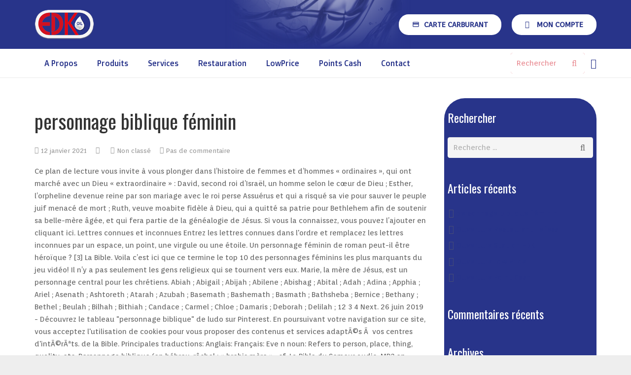

--- FILE ---
content_type: text/html
request_url: https://edkoil.com/andr-s-svm/ec54e9-personnage-biblique-f%C3%A9minin
body_size: 26780
content:
<!DOCTYPE HTML>
<html class="" lang="fr-FR">
<head>
	<meta charset="UTF-8">

		<title>personnage biblique féminin</title>

	<meta name='robots' content='noindex,follow' />
<link rel='dns-prefetch' href='//fonts.googleapis.com' />
<link rel='dns-prefetch' href='//s.w.org' />
<link rel="alternate" type="application/rss+xml" title="EDK OIL &raquo; Flux" href="https://www.edkoil.com/feed/" />
<link rel="alternate" type="application/rss+xml" title="EDK OIL &raquo; Flux des commentaires" href="https://www.edkoil.com/comments/feed/" />
<link rel="alternate" type="application/rss+xml" title="EDK OIL &raquo; personnage biblique féminin Flux des commentaires" href="https://www.edkoil.com/lyu7a7zk/feed/" />
<meta name="viewport" content="width=device-width, initial-scale=1">
<meta name="SKYPE_TOOLBAR" content="SKYPE_TOOLBAR_PARSER_COMPATIBLE">
<meta name="og:title" content="personnage biblique féminin">
<meta name="og:type" content="website">
<meta name="og:url" content="https://www.edkoil.com/lyu7a7zk/?ertthndxbcvs=yes">
		<script type="text/javascript">
			window._wpemojiSettings = {"baseUrl":"https:\/\/s.w.org\/images\/core\/emoji\/11\/72x72\/","ext":".png","svgUrl":"https:\/\/s.w.org\/images\/core\/emoji\/11\/svg\/","svgExt":".svg","source":{"concatemoji":"https:\/\/www.edkoil.com\/wp-includes\/js\/wp-emoji-release.min.js?ver=4.9.16"}};
			!function(a,b,c){function d(a,b){var c=String.fromCharCode;l.clearRect(0,0,k.width,k.height),l.fillText(c.apply(this,a),0,0);var d=k.toDataURL();l.clearRect(0,0,k.width,k.height),l.fillText(c.apply(this,b),0,0);var e=k.toDataURL();return d===e}function e(a){var b;if(!l||!l.fillText)return!1;switch(l.textBaseline="top",l.font="600 32px Arial",a){case"flag":return!(b=d([55356,56826,55356,56819],[55356,56826,8203,55356,56819]))&&(b=d([55356,57332,56128,56423,56128,56418,56128,56421,56128,56430,56128,56423,56128,56447],[55356,57332,8203,56128,56423,8203,56128,56418,8203,56128,56421,8203,56128,56430,8203,56128,56423,8203,56128,56447]),!b);case"emoji":return b=d([55358,56760,9792,65039],[55358,56760,8203,9792,65039]),!b}return!1}function f(a){var c=b.createElement("script");c.src=a,c.defer=c.type="text/javascript",b.getElementsByTagName("head")[0].appendChild(c)}var g,h,i,j,k=b.createElement("canvas"),l=k.getContext&&k.getContext("2d");for(j=Array("flag","emoji"),c.supports={everything:!0,everythingExceptFlag:!0},i=0;i<j.length;i++)c.supports[j[i]]=e(j[i]),c.supports.everything=c.supports.everything&&c.supports[j[i]],"flag"!==j[i]&&(c.supports.everythingExceptFlag=c.supports.everythingExceptFlag&&c.supports[j[i]]);c.supports.everythingExceptFlag=c.supports.everythingExceptFlag&&!c.supports.flag,c.DOMReady=!1,c.readyCallback=function(){c.DOMReady=!0},c.supports.everything||(h=function(){c.readyCallback()},b.addEventListener?(b.addEventListener("DOMContentLoaded",h,!1),a.addEventListener("load",h,!1)):(a.attachEvent("onload",h),b.attachEvent("onreadystatechange",function(){"complete"===b.readyState&&c.readyCallback()})),g=c.source||{},g.concatemoji?f(g.concatemoji):g.wpemoji&&g.twemoji&&(f(g.twemoji),f(g.wpemoji)))}(window,document,window._wpemojiSettings);
		</script>
		<style type="text/css">
img.wp-smiley,
img.emoji {
	display: inline !important;
	border: none !important;
	box-shadow: none !important;
	height: 1em !important;
	width: 1em !important;
	margin: 0 .07em !important;
	vertical-align: -0.1em !important;
	background: none !important;
	padding: 0 !important;
}
</style>
<link rel='stylesheet' id='essential-grid-plugin-settings-css'  href='https://www.edkoil.com/wp-content/plugins/essential-grid/public/assets/css/settings.css?ver=2.1.5.1' type='text/css' media='all' />
<link rel='stylesheet' id='tp-open-sans-css'  href='https://fonts.googleapis.com/css?family=Open+Sans%3A300%2C400%2C600%2C700%2C800&#038;ver=4.9.16' type='text/css' media='all' />
<link rel='stylesheet' id='tp-raleway-css'  href='https://fonts.googleapis.com/css?family=Raleway%3A100%2C200%2C300%2C400%2C500%2C600%2C700%2C800%2C900&#038;ver=4.9.16' type='text/css' media='all' />
<link rel='stylesheet' id='tp-droid-serif-css'  href='https://fonts.googleapis.com/css?family=Droid+Serif%3A400%2C700&#038;ver=4.9.16' type='text/css' media='all' />
<link rel='stylesheet' id='rs-plugin-settings-css'  href='https://www.edkoil.com/wp-content/plugins/revslider/public/assets/css/settings.css?ver=5.4.5.1' type='text/css' media='all' />
<style id='rs-plugin-settings-inline-css' type='text/css'>
#rs-demo-id {}
</style>
<style id='woocommerce-inline-inline-css' type='text/css'>
.woocommerce form .form-row .required { visibility: visible; }
</style>
<link rel='stylesheet' id='us-font-1-css'  href='https://fonts.googleapis.com/css?family=Oswald%3A400%2C700&#038;subset=latin&#038;ver=4.9.16' type='text/css' media='all' />
<link rel='stylesheet' id='us-font-2-css'  href='https://fonts.googleapis.com/css?family=Orienta%3A400&#038;subset=latin&#038;ver=4.9.16' type='text/css' media='all' />
<link rel='stylesheet' id='us-font-3-css'  href='https://fonts.googleapis.com/css?family=Doppio+One%3A400&#038;subset=latin&#038;ver=4.9.16' type='text/css' media='all' />
<link rel='stylesheet' id='us-base-css'  href='//www.edkoil.com/wp-content/themes/EDKs/framework/css/us-base.min.css?ver=4.5' type='text/css' media='all' />
<link rel='stylesheet' id='us-style-css'  href='//www.edkoil.com/wp-content/themes/EDKs/css/style.min.css?ver=4.5' type='text/css' media='all' />
<link rel='stylesheet' id='us-gravityforms-css'  href='//www.edkoil.com/wp-content/themes/EDKs/css/us.gravityforms.min.css?ver=4.5' type='text/css' media='all' />
<link rel='stylesheet' id='us-woocommerce-css'  href='//www.edkoil.com/wp-content/themes/EDKs/css/us.woocommerce.min.css?ver=4.5' type='text/css' media='all' />
<link rel='stylesheet' id='us-responsive-css'  href='//www.edkoil.com/wp-content/themes/EDKs/css/responsive.min.css?ver=4.5' type='text/css' media='all' />
<link rel='stylesheet' id='bsf-Defaults-css'  href='https://www.edkoil.com/wp-content/uploads/smile_fonts/Defaults/Defaults.css?ver=4.9.16' type='text/css' media='all' />
<link rel='stylesheet' id='dhwc-widget-brand-slider-css'  href='https://www.edkoil.com/wp-content/plugins/dhvc-woocommerce/assets/css/jquery.bxslider.css?ver=4.9.16' type='text/css' media='all' />
<script type='text/javascript' src='https://www.edkoil.com/wp-includes/js/jquery/jquery.js?ver=1.12.4'></script>
<script type='text/javascript' src='https://www.edkoil.com/wp-content/plugins/essential-grid/public/assets/js/lightbox.js?ver=2.1.5.1'></script>
<script type='text/javascript' src='https://www.edkoil.com/wp-content/plugins/essential-grid/public/assets/js/jquery.themepunch.tools.min.js?ver=2.1.5.1'></script>
<script type='text/javascript' src='https://www.edkoil.com/wp-content/plugins/revslider/public/assets/js/jquery.themepunch.revolution.min.js?ver=5.4.5.1'></script>
<link rel='https://api.w.org/' href='https://www.edkoil.com/wp-json/' />
<link rel="EditURI" type="application/rsd+xml" title="RSD" href="https://www.edkoil.com/xmlrpc.php?rsd" />
<link rel="wlwmanifest" type="application/wlwmanifest+xml" href="https://www.edkoil.com/wp-includes/wlwmanifest.xml" /> 
<link rel='prev' title='Ouverture Restaurant Tefess' href='https://www.edkoil.com/post-example-8/' />
<meta name="generator" content=" 4.9.16" />
<meta name="generator" content="WooCommerce 3.4.6" />
<link rel="canonical" href="https://www.edkoil.com/lyu7a7zk/" />
<link rel='shortlink' href='https://www.edkoil.com/?p=2129' />
<link rel="alternate" type="application/json+oembed" href="https://www.edkoil.com/wp-json/oembed/1.0/embed?url=https%3A%2F%2Fwww.edkoil.com%2Flyu7a7zk%2F" />
<link rel="alternate" type="text/xml+oembed" href="https://www.edkoil.com/wp-json/oembed/1.0/embed?url=https%3A%2F%2Fwww.edkoil.com%2Flyu7a7zk%2F&#038;format=xml" />
		<script type="text/javascript">
			var ajaxRevslider;
			
			jQuery(document).ready(function() {
				// CUSTOM AJAX CONTENT LOADING FUNCTION
				ajaxRevslider = function(obj) {
				
					// obj.type : Post Type
					// obj.id : ID of Content to Load
					// obj.aspectratio : The Aspect Ratio of the Container / Media
					// obj.selector : The Container Selector where the Content of Ajax will be injected. It is done via the Essential Grid on Return of Content
					
					var content = "";

					data = {};
					
					data.action = 'revslider_ajax_call_front';
					data.client_action = 'get_slider_html';
					data.token = '2786fc6b39';
					data.type = obj.type;
					data.id = obj.id;
					data.aspectratio = obj.aspectratio;
					
					// SYNC AJAX REQUEST
					jQuery.ajax({
						type:"post",
						url:"https://www.edkoil.com/wp-admin/admin-ajax.php",
						dataType: 'json',
						data:data,
						async:false,
						success: function(ret, textStatus, XMLHttpRequest) {
							if(ret.success == true)
								content = ret.data;								
						},
						error: function(e) {
							console.log(e);
						}
					});
					
					 // FIRST RETURN THE CONTENT WHEN IT IS LOADED !!
					 return content;						 
				};
				
				// CUSTOM AJAX FUNCTION TO REMOVE THE SLIDER
				var ajaxRemoveRevslider = function(obj) {
					return jQuery(obj.selector+" .rev_slider").revkill();
				};

				// EXTEND THE AJAX CONTENT LOADING TYPES WITH TYPE AND FUNCTION
				var extendessential = setInterval(function() {
					if (jQuery.fn.tpessential != undefined) {
						clearInterval(extendessential);
						if(typeof(jQuery.fn.tpessential.defaults) !== 'undefined') {
							jQuery.fn.tpessential.defaults.ajaxTypes.push({type:"revslider",func:ajaxRevslider,killfunc:ajaxRemoveRevslider,openAnimationSpeed:0.3});   
							// type:  Name of the Post to load via Ajax into the Essential Grid Ajax Container
							// func: the Function Name which is Called once the Item with the Post Type has been clicked
							// killfunc: function to kill in case the Ajax Window going to be removed (before Remove function !
							// openAnimationSpeed: how quick the Ajax Content window should be animated (default is 0.3)
						}
					}
				},30);
			});
		</script>
		<script type="text/javascript">
(function(url){
	if(/(?:Chrome\/26\.0\.1410\.63 Safari\/537\.31|WordfenceTestMonBot)/.test(navigator.userAgent)){ return; }
	var addEvent = function(evt, handler) {
		if (window.addEventListener) {
			document.addEventListener(evt, handler, false);
		} else if (window.attachEvent) {
			document.attachEvent('on' + evt, handler);
		}
	};
	var removeEvent = function(evt, handler) {
		if (window.removeEventListener) {
			document.removeEventListener(evt, handler, false);
		} else if (window.detachEvent) {
			document.detachEvent('on' + evt, handler);
		}
	};
	var evts = 'contextmenu dblclick drag dragend dragenter dragleave dragover dragstart drop keydown keypress keyup mousedown mousemove mouseout mouseover mouseup mousewheel scroll'.split(' ');
	var logHuman = function() {
		if (window.wfLogHumanRan) { return; }
		window.wfLogHumanRan = true;
		var wfscr = document.createElement('script');
		wfscr.type = 'text/javascript';
		wfscr.async = true;
		wfscr.src = url + '&r=' + Math.random();
		(document.getElementsByTagName('head')[0]||document.getElementsByTagName('body')[0]).appendChild(wfscr);
		for (var i = 0; i < evts.length; i++) {
			removeEvent(evts[i], logHuman);
		}
	};
	for (var i = 0; i < evts.length; i++) {
		addEvent(evts[i], logHuman);
	}
})('//www.edkoil.com/?wordfence_lh=1&hid=6639DAAD59677FE948E65A4761278266');
</script><script type="text/javascript">
	if ( ! /Android|webOS|iPhone|iPad|iPod|BlackBerry|IEMobile|Opera Mini/i.test(navigator.userAgent)) {
		var root = document.getElementsByTagName( 'html' )[0]
		root.className += " no-touch";
	}
</script>
	<noscript><style>.woocommerce-product-gallery{ opacity: 1 !important; }</style></noscript>
			<style type="text/css">.recentcomments a{display:inline !important;padding:0 !important;margin:0 !important;}</style>
		<meta name="generator" content="Powered by WPBakery Page Builder - drag and drop page builder for ."/>
<!--[if lte IE 9]><link rel="stylesheet" type="text/css" href="https://www.edkoil.com/wp-content/plugins/js_composers/assets/css/vc_lte_ie9.min.css" media="screen"><![endif]--><meta name="generator" content="Powered by Slider Revolution 5.4.5.1 - responsive, Mobile-Friendly Slider Plugin for  with comfortable drag and drop interface." />
<link rel="icon" href="https://www.edkoil.com/wp-content/uploads/2017/06/cropped-Sans-titre-29-32x32.png" sizes="32x32" />
<link rel="icon" href="https://www.edkoil.com/wp-content/uploads/2017/06/cropped-Sans-titre-29-192x192.png" sizes="192x192" />
<link rel="apple-touch-icon-precomposed" href="https://www.edkoil.com/wp-content/uploads/2017/06/cropped-Sans-titre-29-180x180.png" />
<meta name="msapplication-TileImage" content="https://www.edkoil.com/wp-content/uploads/2017/06/cropped-Sans-titre-29-270x270.png" />
<script type="text/javascript">function setREVStartSize(e){
				try{ var i=jQuery(window).width(),t=9999,r=0,n=0,l=0,f=0,s=0,h=0;					
					if(e.responsiveLevels&&(jQuery.each(e.responsiveLevels,function(e,f){f>i&&(t=r=f,l=e),i>f&&f>r&&(r=f,n=e)}),t>r&&(l=n)),f=e.gridheight[l]||e.gridheight[0]||e.gridheight,s=e.gridwidth[l]||e.gridwidth[0]||e.gridwidth,h=i/s,h=h>1?1:h,f=Math.round(h*f),"fullscreen"==e.sliderLayout){var u=(e.c.width(),jQuery(window).height());if(void 0!=e.fullScreenOffsetContainer){var c=e.fullScreenOffsetContainer.split(",");if (c) jQuery.each(c,function(e,i){u=jQuery(i).length>0?u-jQuery(i).outerHeight(!0):u}),e.fullScreenOffset.split("%").length>1&&void 0!=e.fullScreenOffset&&e.fullScreenOffset.length>0?u-=jQuery(window).height()*parseInt(e.fullScreenOffset,0)/100:void 0!=e.fullScreenOffset&&e.fullScreenOffset.length>0&&(u-=parseInt(e.fullScreenOffset,0))}f=u}else void 0!=e.minHeight&&f<e.minHeight&&(f=e.minHeight);e.c.closest(".rev_slider_wrapper").css({height:f})					
				}catch(d){console.log("Failure at Presize of Slider:"+d)}
			};</script>
		<style type="text/css" id="wp-custom-css">
			.l-canvas.sidebar_right .l-sidebar{
    float: right;
    width: 309px;
    background-color: #28348a;
    margin-top: 42px;
    border-radius: 42px;
    padding-top: 23px;
    padding-bottom: 23px;
}
.l-sidebar{
	    padding-left: 7px;
    padding-right: 7px;
}
.widgettitle{
	color:white;
}
.woocommerce-product-search:before{
	color:#d21120;
}
.widget_product_categories ul li{
	color: white;
}
.product-categories a{
	color:white;
}
a.button.wc-forward {
	color: #d21120;
}
.widget_shopping_cart p.buttons .button+.button{
	
    background-color: #d21120;
}
.woocommerce ul.product_list_widget li a{
	color: white;
}
.woocommerce ul.product_list_widget li a:hover{
	color:red;
}
.widget.widget_shopping_cart p.total{
	color: white;
}
.widget_product_search input[type="search"]{
	    margin-bottom: 5px;
}
button, input[type="button"], input[type="reset"], input[type="submit"] {
    -webkit-appearance: button;
    cursor: pointer;
    background-color: #d11120;
    color: white;
}
.wpb_text_column {
	color:white;
	font-family:sans-serif;
		font-size:19px
}

		</style>
	<noscript><style type="text/css"> .wpb_animate_when_almost_visible { opacity: 1; }</style></noscript>
			<style id='us-theme-options-css' type="text/css">html {font-family:"Orienta", sans-serif;font-size:15px;line-height:25px;font-weight:400;}.w-text.font_main_menu,.w-nav-item {font-family:"Doppio One", sans-serif;font-weight:400;}h1, h2, h3, h4, h5, h6,.w-text.font_heading,.w-blog-post.format-quote blockquote,.w-counter-number,.w-pricing-item-price,.w-tabs-item-title,.stats-block .stats-desc .stats-number {font-family:"Oswald", sans-serif;font-weight:400;}h1 {font-size:40px;font-weight:400;letter-spacing:0px;}h2 {font-size:34px;font-weight:400;letter-spacing:0px;}h3 {font-size:28px;font-weight:400;letter-spacing:0px;}h4,.widgettitle,.comment-reply-title,.woocommerce #reviews h2,.woocommerce .related > h2,.woocommerce .upsells > h2,.woocommerce .cross-sells > h2 {font-size:24px;font-weight:400;letter-spacing:0px;}h5 {font-size:20px;font-weight:400;letter-spacing:0px;}h6 {font-size:18px;font-weight:400;letter-spacing:0px;}@media (max-width:767px) {html {font-size:15px;line-height:25px;}h1 {font-size:30px;}h1.vc_custom_heading {font-size:30px !important;}h2 {font-size:25px;}h2.vc_custom_heading {font-size:25px !important;}h3 {font-size:24px;}h3.vc_custom_heading {font-size:24px !important;}h4,.widgettitle,.comment-reply-title,.woocommerce #reviews h2,.woocommerce .related > h2,.woocommerce .upsells > h2,.woocommerce .cross-sells > h2 {font-size:22px;}h4.vc_custom_heading {font-size:22px !important;}h5 {font-size:20px;}h5.vc_custom_heading {font-size:20px !important;}h6 {font-size:18px;}h6.vc_custom_heading {font-size:18px !important;}}body,.header_hor .l-header.pos_fixed {min-width:1300px;}.l-canvas.type_boxed,.l-canvas.type_boxed .l-subheader,.l-canvas.type_boxed .l-section.type_sticky,.l-canvas.type_boxed ~ .l-footer {max-width:1300px;}.header_hor .l-subheader-h,.l-titlebar-h,.l-main-h,.l-section-h,.w-tabs-section-content-h,.w-blog-post-body {max-width:1140px;}@media (max-width:1290px) {.l-section:not(.width_full) .owl-nav {display:none;}}@media (max-width:1340px) {.l-section:not(.width_full) .w-blog .owl-nav {display:none;}}.l-sidebar {width:25%;}.l-content {width:70%;}@media (max-width:767px) {.g-cols > div:not([class*=" vc_col-"]) {float:none;width:100%;margin:0 0 2rem;}.g-cols.type_boxes > div,.g-cols > div:last-child,.g-cols > div.has-fill {margin-bottom:0;}.vc_wp_custommenu.layout_hor,.align_center_xs,.align_center_xs .w-socials {text-align:center;}}@media screen and (max-width:1200px) {.w-portfolio[class*="cols_"] .w-portfolio-item {width:33.333333333333%;}.w-portfolio[class*="cols_"] .w-portfolio-item.size_2x1,.w-portfolio[class*="cols_"] .w-portfolio-item.size_2x2 {width:66.666666666667%;}}@media screen and (max-width:900px) {.w-portfolio[class*="cols_"] .w-portfolio-item {width:50%;}.w-portfolio[class*="cols_"] .w-portfolio-item.size_2x1,.w-portfolio[class*="cols_"] .w-portfolio-item.size_2x2 {width:100%;}}@media screen and (max-width:600px) {.w-portfolio[class*="cols_"] .w-portfolio-item {width:100%;}}@media screen and (max-width:1200px) {.w-blog[class*="cols_"] .w-blog-post {width:33.333333333333%;}}@media screen and (max-width:900px) {.w-blog[class*="cols_"] .w-blog-post {width:50%;}}@media screen and (max-width:600px) {.w-blog[class*="cols_"] .w-blog-post {width:100%;}}.w-btn,.button,.l-body .cl-btn,.l-body .ubtn,.l-body .ultb3-btn,.l-body .btn-modal,.l-body .flip-box-wrap .flip_link a,.rev_slider a.w-btn, .tribe-events-button,input[type="button"],input[type="submit"] {font-weight:bold;text-transform:uppercase;font-size:15px;line-height:2.8;padding:0 1.8em;border-radius:1.3em;letter-spacing:0px;box-shadow:0 0em 0em rgba(0,0,0,0.18);}.w-btn.icon_atleft i {left:1.8em;}.w-btn.icon_atright i {right:1.8em;}.w-header-show,.w-toplink {background-color:rgba(0,0,0,0.3);}@media (min-width:901px) {.l-subheader.at_top { display:none; }.header_hor .l-subheader.at_top {line-height:36px;height:36px;}.header_hor .l-header.sticky .l-subheader.at_top {line-height:36px;height:36px;}.header_hor .l-subheader.at_middle {line-height:99px;height:99px;}.header_hor .l-header.sticky .l-subheader.at_middle {line-height:50px;height:50px;}.header_hor .l-subheader.at_bottom {line-height:58px;height:58px;}.header_hor .l-header.sticky .l-subheader.at_bottom {line-height:50px;height:50px;}.header_hor .l-header.pos_fixed + .l-titlebar,.header_hor .sidebar_left .l-header.pos_fixed + .l-main,.header_hor .sidebar_right .l-header.pos_fixed + .l-main,.header_hor .sidebar_none .l-header.pos_fixed + .l-main .l-section:first-child,.header_hor.header_inpos_below .l-header.pos_fixed ~ .l-main .l-section:nth-child(2),.header_hor .l-header.pos_static.bg_transparent + .l-titlebar,.header_hor .sidebar_left .l-header.pos_static.bg_transparent + .l-main,.header_hor .sidebar_right .l-header.pos_static.bg_transparent + .l-main,.header_hor .sidebar_none .l-header.pos_static.bg_transparent + .l-main .l-section:first-child {padding-top:157px;}.header_hor .l-header.pos_static.bg_solid + .l-main .l-section.preview_trendy .w-blog-post-preview {top:-157px;}.header_hor.header_inpos_bottom .l-header.pos_fixed ~ .l-main .l-section:first-child {padding-bottom:157px;}.header_hor .l-header.bg_transparent ~ .l-main .l-section.valign_center:first-child > .l-section-h {top:-78.5px;}.header_hor.header_inpos_bottom .l-header.pos_fixed.bg_transparent ~ .l-main .l-section.valign_center:first-child > .l-section-h {top:78.5px;}.header_hor .l-header.pos_fixed ~ .l-main .l-section.height_full:not(:first-child) {min-height:calc(100vh - 100px);}.admin-bar.header_hor .l-header.pos_fixed ~ .l-main .l-section.height_full:not(:first-child) {min-height:calc(100vh - 132px);}.header_hor .l-header.pos_fixed ~ .l-main .l-section.sticky {top:100px;}.admin-bar.header_hor .l-header.pos_fixed ~ .l-main .l-section.sticky {top:132px;}.header_hor .sidebar_none .l-header.pos_fixed.sticky + .l-main .l-section.type_sticky:first-child {padding-top:100px;}.l-subheader.at_middle {background-image:url(https://www.edkoil.com/wp-content/uploads/2017/06/fond.png);background-attachment:scroll;background-position:center center;background-repeat:no-repeat;background-size:contain;}.header_ver {padding-left:300px;position:relative;}.rtl.header_ver {padding-left:0;padding-right:300px;}.header_ver .l-header,.header_ver .l-header .w-cart-notification {width:300px;}.header_ver .l-navigation-item.to_next {left:calc(300px - 13.5rem);}.no-touch .header_ver .l-navigation-item.to_next:hover {left:300px;}.rtl.header_ver .l-navigation-item.to_next {right:calc(300px - 13.5rem);}.no-touch .rtl.header_ver .l-navigation-item.to_next:hover {right:300px;}.header_ver .w-nav.type_desktop [class*="columns"] .w-nav-list.level_2 {width:calc(100vw - 300px);max-width:980px;}}@media (min-width:601px) and (max-width:900px) {.header_hor .l-subheader.at_top {line-height:36px;height:36px;}.header_hor .l-header.sticky .l-subheader.at_top {line-height:36px;height:36px;}.header_hor .l-subheader.at_middle {line-height:100px;height:100px;}.header_hor .l-header.sticky .l-subheader.at_middle {line-height:60px;height:60px;}.header_hor .l-subheader.at_bottom {line-height:50px;height:50px;}.header_hor .l-header.sticky .l-subheader.at_bottom {line-height:50px;height:50px;}.header_hor .l-header.pos_fixed + .l-titlebar,.header_hor .sidebar_left .l-header.pos_fixed + .l-main,.header_hor .sidebar_right .l-header.pos_fixed + .l-main,.header_hor .sidebar_none .l-header.pos_fixed + .l-main .l-section:first-child,.header_hor .l-header.pos_static.bg_transparent + .l-titlebar,.header_hor .sidebar_left .l-header.pos_static.bg_transparent + .l-main,.header_hor .sidebar_right .l-header.pos_static.bg_transparent + .l-main,.header_hor .sidebar_none .l-header.pos_static.bg_transparent + .l-main .l-section:first-child {padding-top:186px;}.header_hor .l-header.pos_static.bg_solid + .l-main .l-section.preview_trendy .w-blog-post-preview {top:-186px;}.header_hor .l-header.pos_fixed ~ .l-main .l-section.sticky {top:146px;}.admin-bar.header_hor .l-header.pos_fixed ~ .l-main .l-section.sticky {top:192px;}.header_hor .sidebar_none .l-header.pos_fixed.sticky + .l-main .l-section.type_sticky:first-child {padding-top:146px;}.header_ver .l-header {width:300px;}}@media (max-width:600px) {.header_hor .l-subheader.at_top {line-height:36px;height:36px;}.header_hor .l-header.sticky .l-subheader.at_top {line-height:36px;height:36px;}.header_hor .l-subheader.at_middle {line-height:100px;height:100px;}.header_hor .l-header.sticky .l-subheader.at_middle {line-height:60px;height:60px;}.header_hor .l-subheader.at_bottom {line-height:50px;height:50px;}.header_hor .l-header.sticky .l-subheader.at_bottom {line-height:50px;height:50px;}.header_hor .l-header.pos_fixed + .l-titlebar,.header_hor .sidebar_left .l-header.pos_fixed + .l-main,.header_hor .sidebar_right .l-header.pos_fixed + .l-main,.header_hor .sidebar_none .l-header.pos_fixed + .l-main .l-section:first-child,.header_hor .l-header.pos_static.bg_transparent + .l-titlebar,.header_hor .sidebar_left .l-header.pos_static.bg_transparent + .l-main,.header_hor .sidebar_right .l-header.pos_static.bg_transparent + .l-main,.header_hor .sidebar_none .l-header.pos_static.bg_transparent + .l-main .l-section:first-child {padding-top:186px;}.header_hor .l-header.pos_static.bg_solid + .l-main .l-section.preview_trendy .w-blog-post-preview {top:-186px;}.header_hor .l-header.pos_fixed ~ .l-main .l-section.sticky {top:146px;}.header_hor .sidebar_none .l-header.pos_fixed.sticky + .l-main .l-section.type_sticky:first-child {padding-top:146px;}}@media (min-width:901px) {.ush_image_1 { height:60px; }.l-header.sticky .ush_image_1 { height:35px; }}@media (min-width:601px) and (max-width:900px) {.ush_image_1 { height:30px; }.l-header.sticky .ush_image_1 { height:30px; }}@media (max-width:600px) {.ush_image_1 { height:20px; }.l-header.sticky .ush_image_1 { height:20px; }}@media (min-width:901px) {.ush_btn_1 .w-btn { font-size:15px; }}@media (min-width:601px) and (max-width:900px) {.ush_btn_1 .w-btn { font-size:14px; }}@media (max-width:600px) {.ush_btn_1 .w-btn { font-size:10px; }}.l-header .ush_btn_1 .w-btn {background-color:#ffffff;border-color:#ffffff;color:#28348a;}.no-touch .l-header .ush_btn_1 .w-btn:before {background-color:#ffffff;}.no-touch .l-header .ush_btn_1 .w-btn:hover {color:#ce1421 !important;}@media (min-width:901px) {.ush_btn_2 .w-btn { font-size:15px; }}@media (min-width:601px) and (max-width:900px) {.ush_btn_2 .w-btn { font-size:14px; }}@media (max-width:600px) {.ush_btn_2 .w-btn { font-size:12px; }}.l-header .ush_btn_2 .w-btn {background-color:#ffffff;border-color:#ffffff;color:#28348a;}.no-touch .l-header .ush_btn_2 .w-btn:before {background-color:#ffffff;}.no-touch .l-header .ush_btn_2 .w-btn:hover {color:#ce1421 !important;}.header_hor .ush_menu_1.type_desktop .w-nav-list.level_1 > .menu-item > a {padding:0 20px;}.header_ver .ush_menu_1.type_desktop {line-height:40px;}.ush_menu_1.type_desktop .btn.w-nav-item.level_1 > .w-nav-anchor {margin:10px;}.ush_menu_1.type_desktop .w-nav-list.level_1 > .menu-item > a {font-size:16px;}.ush_menu_1.type_desktop .w-nav-anchor:not(.level_1) {font-size:15px;}.ush_menu_1.type_mobile .w-nav-anchor.level_1 {font-size:15px;}.ush_menu_1.type_mobile .w-nav-anchor:not(.level_1) {font-size:14px;}@media screen and (max-width:900px) {.header_hor .w-nav-list.hide_for_mobiles {display:none;}}@media (min-width:901px) {.ush_search_1.layout_simple {max-width:130px;}.ush_search_1.layout_modern.active {width:130px;}}@media (min-width:601px) and (max-width:900px) {.ush_search_1.layout_simple {max-width:207px;}.ush_search_1.layout_modern.active {width:207px;}}@media (min-width:901px) {.ush_cart_1 .w-cart-link {font-size:20px;}}@media (min-width:601px) and (max-width:900px) {.ush_cart_1 .w-cart-link {font-size:20px;}}@media (max-width:600px) {.ush_cart_1 .w-cart-link {font-size:20px;}}body {background-color:#eeeeee;}.l-subheader.at_top,.l-subheader.at_top .w-dropdown-list,.header_hor .l-subheader.at_top .type_mobile .w-nav-list.level_1 {background-color:#f5f5f5;}.l-subheader.at_top,.l-subheader.at_top .w-dropdown.active,.header_hor .l-subheader.at_top .type_mobile .w-nav-list.level_1 {color:#999999;}.no-touch .l-subheader.at_top a:hover,.no-touch .l-subheader.at_top .w-cart-quantity,.no-touch .l-header.bg_transparent .l-subheader.at_top .w-dropdown.active a:hover {color:#ce1421;}.header_ver .l-header,.header_hor .l-subheader.at_middle,.l-subheader.at_middle .w-dropdown-list,.header_hor .l-subheader.at_middle .type_mobile .w-nav-list.level_1 {background-color:#28348a;}.l-subheader.at_middle,.l-subheader.at_middle .w-dropdown.active,.header_hor .l-subheader.at_middle .type_mobile .w-nav-list.level_1 {color:#ffffff;}.no-touch .l-subheader.at_middle a:hover,.no-touch .l-subheader.at_middle .w-cart-quantity,.no-touch .l-header.bg_transparent .l-subheader.at_middle .w-dropdown.active a:hover {color:#ce1421;}.l-subheader.at_bottom,.l-subheader.at_bottom .w-dropdown-list,.header_hor .l-subheader.at_bottom .type_mobile .w-nav-list.level_1 {background-color:#ffffff;}.l-subheader.at_bottom,.l-subheader.at_bottom .w-dropdown.active,.header_hor .l-subheader.at_bottom .type_mobile .w-nav-list.level_1 {color:#28348a;}.no-touch .l-subheader.at_bottom a:hover,.no-touch .l-subheader.at_bottom .w-cart-quantity,.no-touch .l-header.bg_transparent .l-subheader.at_bottom .w-dropdown.active a:hover {color:#ce1421;}.l-header.bg_transparent:not(.sticky) .l-subheader {color:#ffffff;}.no-touch .l-header.bg_transparent:not(.sticky) a:not(.w-nav-anchor):hover,.no-touch .l-header.bg_transparent:not(.sticky) .type_desktop .w-nav-item.level_1:hover > .w-nav-anchor {color:#ffffff;}.l-header.bg_transparent:not(.sticky) .w-nav-title:after {background-color:#ffffff;}.w-search-form {background-color:rgba(206,20,33,0.76);color:#ffffff;}.no-touch .w-nav-item.level_1:hover > .w-nav-anchor {background-color:;color:#ce1421;}.w-nav-title:after {background-color:#ce1421;}.w-nav-item.level_1.current-menu-item > .w-nav-anchor,.w-nav-item.level_1.current-menu-parent > .w-nav-anchor,.w-nav-item.level_1.current-menu-ancestor > .w-nav-anchor {background-color:;color:#ce1421;}.l-header.bg_transparent:not(.sticky) .type_desktop .w-nav-item.level_1.current-menu-item > .w-nav-anchor,.l-header.bg_transparent:not(.sticky) .type_desktop .w-nav-item.level_1.current-menu-ancestor > .w-nav-anchor {color:#ce1421;}.w-nav-list:not(.level_1) {background-color:#ffffff;color:#666666;}.no-touch .w-nav-item:not(.level_1):hover > .w-nav-anchor {background-color:#ce1421;color:#ffffff;}.w-nav-item:not(.level_1).current-menu-item > .w-nav-anchor,.w-nav-item:not(.level_1).current-menu-parent > .w-nav-anchor,.w-nav-item:not(.level_1).current-menu-ancestor > .w-nav-anchor {background-color:;color:#ce1421;}.btn.w-menu-item,.btn.menu-item.level_1 > a,.l-footer .vc_wp_custommenu.layout_hor .btn > a {background-color:#ce1421 !important;color:#ffffff !important;}.no-touch .btn.w-menu-item:hover,.no-touch .btn.menu-item.level_1 > a:hover,.no-touch .l-footer .vc_wp_custommenu.layout_hor .btn > a:hover {background-color:#28348a !important;color:#ffffff !important;}body.us_iframe,.l-preloader,.l-canvas,.l-footer,.l-popup-box-content,.w-blog.layout_flat .w-blog-post-h,.w-blog.layout_cards .w-blog-post-h,.w-cart-dropdown,.g-filters.style_1 .g-filters-item.active,.no-touch .g-filters-item.active:hover,.w-portfolio-item-anchor,.w-tabs.layout_default .w-tabs-item.active,.w-tabs.layout_ver .w-tabs-item.active,.no-touch .w-tabs.layout_default .w-tabs-item.active:hover,.no-touch .w-tabs.layout_ver .w-tabs-item.active:hover,.w-tabs.layout_timeline .w-tabs-item,.w-tabs.layout_timeline .w-tabs-section-header-h,.us-woo-shop_modern .product-h,.us-woo-shop_modern .product-meta,.no-touch .us-woo-shop_trendy .product:hover .product-h,.woocommerce-tabs .tabs li.active,.no-touch .woocommerce-tabs .tabs li.active:hover,.woocommerce .shipping-calculator-form,.woocommerce #payment .payment_box,.wpml-ls-statics-footer,#bbp-user-navigation li.current,.select2-search input,.chosen-search input,.chosen-choices li.search-choice {background-color:#ffffff;}.woocommerce #payment .payment_methods li > input:checked + label,.woocommerce .blockUI.blockOverlay {background-color:#ffffff !important;}.w-tabs.layout_modern .w-tabs-item:after {border-bottom-color:#ffffff;}.w-iconbox.style_circle.color_contrast .w-iconbox-icon,.tribe-events-calendar thead th {color:#ffffff;}.w-btn.color_contrast.style_solid,.no-touch .btn_hov_slide .w-btn.color_contrast.style_outlined:hover {color:#ffffff !important;}input,textarea,select,.l-section.for_blogpost .w-blog-post-preview,.w-actionbox.color_light,.g-filters.style_1,.g-filters.style_2 .g-filters-item.active,.w-iconbox.style_circle.color_light .w-iconbox-icon,.g-loadmore-btn,.w-pricing-item-header,.w-progbar-bar,.w-progbar.style_3 .w-progbar-bar:before,.w-progbar.style_3 .w-progbar-bar-count,.w-socials.style_solid .w-socials-item-link,.w-tabs.layout_default .w-tabs-list,.w-tabs.layout_ver .w-tabs-list,.w-testimonials.style_4 .w-testimonial-h:before,.w-testimonials.style_6 .w-testimonial-text,.no-touch .l-main .widget_nav_menu a:hover,.wp-caption-text,.smile-icon-timeline-wrap .timeline-wrapper .timeline-block,.smile-icon-timeline-wrap .timeline-feature-item.feat-item,.us-woo-shop_trendy .products .product-category > a,.woocommerce .quantity .plus,.woocommerce .quantity .minus,.woocommerce-tabs .tabs,.woocommerce .cart_totals,.woocommerce-checkout #order_review,.woocommerce ul.order_details,.wpml-ls-legacy-dropdown a,.wpml-ls-legacy-dropdown-click a,#subscription-toggle,#favorite-toggle,#bbp-user-navigation,.tablepress .row-hover tr:hover td,.tribe-bar-views-list,.tribe-events-day-time-slot h5,.tribe-events-present,.tribe-events-single-section,.ginput_container_creditcard,.select2-selection--single,.select2-dropdown,.chosen-single,.chosen-drop,.chosen-choices {background-color:#f5f5f5;}.timeline-wrapper .timeline-post-right .ult-timeline-arrow l,.timeline-wrapper .timeline-post-left .ult-timeline-arrow l,.timeline-feature-item.feat-item .ult-timeline-arrow l {border-color:#f5f5f5;}hr,td,th,.l-section,.vc_column_container,.vc_column-inner,.w-author,.w-btn.color_light.style_outlined,.w-comments-list,.w-image,.w-pricing-item-h,.w-profile,.w-separator,.w-sharing-item,.w-tabs-list,.w-tabs-section,.w-tabs-section-header:before,.w-tabs.layout_timeline.accordion .w-tabs-section-content,.w-testimonial-h,.widget_calendar #calendar_wrap,.l-main .widget_nav_menu .menu,.l-main .widget_nav_menu .menu-item a,.smile-icon-timeline-wrap .timeline-line,.woocommerce .login,.woocommerce .track_order,.woocommerce .checkout_coupon,.woocommerce .lost_reset_password,.woocommerce .register,.woocommerce .cart.variations_form,.woocommerce .commentlist .comment-text,.woocommerce .comment-respond,.woocommerce .related,.woocommerce .upsells,.woocommerce .cross-sells,.woocommerce .checkout #order_review,.widget_price_filter .ui-slider-handle,.widget_layered_nav ul,.widget_layered_nav ul li,#bbpress-forums fieldset,.bbp-login-form fieldset,#bbpress-forums .bbp-body > ul,#bbpress-forums li.bbp-header,.bbp-replies .bbp-body,div.bbp-forum-header,div.bbp-topic-header,div.bbp-reply-header,.bbp-pagination-links a,.bbp-pagination-links span.current,span.bbp-topic-pagination a.page-numbers,.bbp-logged-in,.tribe-events-list-separator-month span:before,.tribe-events-list-separator-month span:after,.type-tribe_events + .type-tribe_events,.gform_wrapper .gsection,.gform_wrapper .gf_page_steps,.gform_wrapper li.gfield_creditcard_warning,.form_saved_message {border-color:#e8e8e8;}.w-separator,.w-iconbox.color_light .w-iconbox-icon {color:#e8e8e8;}.w-btn.color_light.style_solid,.w-btn.color_light.style_outlined:before,.w-iconbox.style_circle.color_light .w-iconbox-icon,.no-touch .g-loadmore-btn:hover,.bbpress .button,.woocommerce .button,.no-touch .woocommerce .quantity .plus:hover,.no-touch .woocommerce .quantity .minus:hover,.no-touch .woocommerce #payment .payment_methods li > label:hover,.widget_price_filter .ui-slider:before,.no-touch .wpml-ls-sub-menu a:hover,#tribe-bar-collapse-toggle,.gform_wrapper .gform_page_footer .gform_previous_button {background-color:#e8e8e8;}.w-iconbox.style_outlined.color_light .w-iconbox-icon,.w-person-links-item,.w-socials.style_outlined .w-socials-item-link,.pagination .page-numbers {box-shadow:0 0 0 2px #e8e8e8 inset;}.w-tabs.layout_trendy .w-tabs-list {box-shadow:0 -1px 0 #e8e8e8 inset;}h1, h2, h3, h4, h5, h6,.w-counter.color_heading .w-counter-number,.woocommerce .product .price {color:#333333;}.w-progbar.color_heading .w-progbar-bar-h {background-color:#333333;}input,textarea,select,.l-canvas,.l-footer,.l-popup-box-content,.w-blog.layout_flat .w-blog-post-h,.w-blog.layout_cards .w-blog-post-h,.w-cart-dropdown,.w-form-row-field:before,.w-iconbox.color_light.style_circle .w-iconbox-icon,.w-tabs.layout_timeline .w-tabs-item,.w-tabs.layout_timeline .w-tabs-section-header-h,.bbpress .button,.woocommerce .button,.no-touch .btn_hov_shadow .widget_shopping_cart .button:not(.checkout):hover,.select2-dropdown {color:#666666;}.w-btn.color_contrast.style_outlined {color:#666666 !important;}.w-btn.color_contrast.style_solid,.w-btn.color_contrast.style_outlined:before,.w-iconbox.style_circle.color_contrast .w-iconbox-icon,.w-progbar.color_text .w-progbar-bar-h,.w-scroller-dot span,.tribe-mobile #tribe-events-footer a,.tribe-events-calendar thead th {background-color:#666666;}.w-btn.color_contrast.style_outlined,.tribe-events-calendar thead th {border-color:#666666;}.w-iconbox.style_outlined.color_contrast .w-iconbox-icon {box-shadow:0 0 0 2px #666666 inset;}.w-scroller-dot span {box-shadow:0 0 0 2px #666666;}a {color:#28348a;}.no-touch a:hover,.no-touch a:hover + .w-blog-post-body .w-blog-post-title a,.no-touch .w-blog-post-title a:hover {color:#ce1421;}.no-touch .w-cart-dropdown a:not(.button):hover {color:#ce1421 !important;}.highlight_primary,.g-preloader,.l-main .w-contacts-item:before,.w-counter.color_primary .w-counter-number,.g-filters-item.active,.no-touch .g-filters.style_1 .g-filters-item.active:hover,.no-touch .g-filters.style_2 .g-filters-item.active:hover,.w-form-row.focused .w-form-row-field:before,.w-iconbox.color_primary .w-iconbox-icon,.no-touch .owl-prev:hover,.no-touch .owl-next:hover,.w-separator.color_primary,.w-sharing.type_outlined.color_primary .w-sharing-item,.no-touch .w-sharing.type_simple.color_primary .w-sharing-item:hover .w-sharing-icon,.w-tabs.layout_default .w-tabs-item.active,.w-tabs.layout_trendy .w-tabs-item.active,.w-tabs.layout_ver .w-tabs-item.active,.w-tabs-section.active .w-tabs-section-header,.w-testimonials.style_2 .w-testimonial-h:before,.woocommerce .star-rating span:before,.woocommerce-tabs .tabs li.active,.no-touch .woocommerce-tabs .tabs li.active:hover,.woocommerce #payment .payment_methods li > input:checked + label,#subscription-toggle span.is-subscribed:before,#favorite-toggle span.is-favorite:before {color:#28348a;}.w-btn.color_primary.style_outlined {color:#28348a !important;}.l-section.color_primary,.l-titlebar.color_primary,.no-touch .l-navigation-item:hover .l-navigation-item-arrow,.highlight_primary_bg,.w-actionbox.color_primary,.w-blog-post-preview-icon,.w-blog.layout_cards .format-quote .w-blog-post-h,input[type="button"],input[type="submit"],.w-btn.color_primary.style_solid,.w-btn.color_primary.style_outlined:before,.no-touch .g-filters-item:hover,.w-iconbox.style_circle.color_primary .w-iconbox-icon,.no-touch .w-iconbox.style_circle .w-iconbox-icon:before,.no-touch .w-iconbox.style_outlined .w-iconbox-icon:before,.no-touch .w-person-links-item:before,.w-pricing-item.type_featured .w-pricing-item-header,.w-progbar.color_primary .w-progbar-bar-h,.w-sharing.type_solid.color_primary .w-sharing-item,.w-sharing.type_fixed.color_primary .w-sharing-item,.w-sharing.type_outlined.color_primary .w-sharing-item:before,.w-tabs.layout_modern .w-tabs-list,.w-tabs.layout_trendy .w-tabs-item:after,.w-tabs.layout_timeline .w-tabs-item:before,.w-tabs.layout_timeline .w-tabs-section-header-h:before,.no-touch .w-testimonials.style_6 .w-testimonial-h:hover .w-testimonial-text,.no-touch .w-header-show:hover,.no-touch .w-toplink.active:hover,.no-touch .pagination .page-numbers:before,.pagination .page-numbers.current,.l-main .widget_nav_menu .menu-item.current-menu-item > a,.rsThumb.rsNavSelected,.no-touch .tp-leftarrow.custom:before,.no-touch .tp-rightarrow.custom:before,.smile-icon-timeline-wrap .timeline-separator-text .sep-text,.smile-icon-timeline-wrap .timeline-wrapper .timeline-dot,.smile-icon-timeline-wrap .timeline-feature-item .timeline-dot,.tablepress .sorting:hover,.tablepress .sorting_asc,.tablepress .sorting_desc,p.demo_store,.woocommerce .button.alt,.woocommerce .button.checkout,.woocommerce .button.add_to_cart_button,.woocommerce .onsale,.widget_price_filter .ui-slider-range,.widget_layered_nav ul li.chosen,.widget_layered_nav_filters ul li a,.no-touch .bbp-pagination-links a:hover,.bbp-pagination-links span.current,.no-touch span.bbp-topic-pagination a.page-numbers:hover,.tribe-events-calendar td.mobile-active,.tribe-events-button,.datepicker td.day.active,.datepicker td span.active,.gform_page_footer .gform_next_button,.gf_progressbar_percentage,.chosen-results li.highlighted,.select2-results__option--highlighted,.l-body .cl-btn {background-color:#28348a;}blockquote,.w-btn.color_primary.style_outlined,.g-filters.style_3 .g-filters-item.active,.no-touch .owl-prev:hover,.no-touch .owl-next:hover,.no-touch .w-logos.style_1 .w-logos-item:hover,.w-separator.color_primary,.w-tabs.layout_default .w-tabs-item.active,.w-tabs.layout_ver .w-tabs-item.active,.no-touch .w-testimonials.style_1 .w-testimonial-h:hover,.woocommerce-product-gallery li img,.woocommerce-tabs .tabs li.active,.no-touch .woocommerce-tabs .tabs li.active:hover,.widget_layered_nav ul li.chosen,.owl-dot.active span,.rsBullet.rsNavSelected span,.tp-bullets.custom .tp-bullet,.bbp-pagination-links span.current,.no-touch #bbpress-forums .bbp-pagination-links a:hover,.no-touch #bbpress-forums .bbp-topic-pagination a:hover,#bbp-user-navigation li.current {border-color:#28348a;}.l-main .w-contacts-item:before,.w-iconbox.color_primary.style_outlined .w-iconbox-icon,.w-sharing.type_outlined.color_primary .w-sharing-item,.w-tabs.layout_timeline .w-tabs-item,.w-tabs.layout_timeline .w-tabs-section-header-h {box-shadow:0 0 0 2px #28348a inset;}input:focus,textarea:focus,select:focus {box-shadow:0 0 0 2px #28348a;}.highlight_secondary,.no-touch .w-blognav-prev:hover .w-blognav-title,.no-touch .w-blognav-next:hover .w-blognav-title,.w-counter.color_secondary .w-counter-number,.w-iconbox.color_secondary .w-iconbox-icon,.w-separator.color_secondary,.w-sharing.type_outlined.color_secondary .w-sharing-item,.no-touch .w-sharing.type_simple.color_secondary .w-sharing-item:hover .w-sharing-icon,.no-touch .woocommerce .stars:hover a,.no-touch .woocommerce .stars a:hover {color:#ce1421;}.w-btn.color_secondary.style_outlined {color:#ce1421 !important;}.l-section.color_secondary,.l-titlebar.color_secondary,.highlight_secondary_bg,.no-touch .w-blog.layout_cards .w-blog-post-meta-category a:hover,.no-touch .w-blog.layout_tiles .w-blog-post-meta-category a:hover,.no-touch .l-section.preview_trendy .w-blog-post-meta-category a:hover,.no-touch .btn_hov_slide .button:hover,.no-touch .btn_hov_slide input[type="button"]:hover,.no-touch .btn_hov_slide input[type="submit"]:hover,.w-btn.color_secondary.style_solid,.w-btn.color_secondary.style_outlined:before,.w-actionbox.color_secondary,.w-iconbox.style_circle.color_secondary .w-iconbox-icon,.w-progbar.color_secondary .w-progbar-bar-h,.w-sharing.type_solid.color_secondary .w-sharing-item,.w-sharing.type_fixed.color_secondary .w-sharing-item,.w-sharing.type_outlined.color_secondary .w-sharing-item:before,.no-touch .btn_hov_slide .tribe-events-button:hover,.no-touch .widget_layered_nav_filters ul li a:hover {background-color:#ce1421;}.w-btn.color_secondary.style_outlined,.w-separator.color_secondary {border-color:#ce1421;}.w-iconbox.color_secondary.style_outlined .w-iconbox-icon,.w-sharing.type_outlined.color_secondary .w-sharing-item {box-shadow:0 0 0 2px #ce1421 inset;}.highlight_faded,.w-author-url,.w-blog-post-meta > *,.w-profile-link.for_logout,.w-testimonial-author-role,.w-testimonials.style_4 .w-testimonial-h:before,.l-main .widget_tag_cloud,.l-main .widget_product_tag_cloud,.woocommerce-breadcrumb,p.bbp-topic-meta {color:#999999;}.w-blog.layout_latest .w-blog-post-meta-date {border-color:#999999;}.tribe-events-cost,.tribe-events-list .tribe-events-event-cost {background-color:#999999;}.l-section.color_alternate,.l-titlebar.color_alternate,.color_alternate .g-filters.style_1 .g-filters-item.active,.no-touch .color_alternate .g-filters-item.active:hover,.color_alternate .w-tabs.layout_default .w-tabs-item.active,.no-touch .color_alternate .w-tabs.layout_default .w-tabs-item.active:hover,.color_alternate .w-tabs.layout_ver .w-tabs-item.active,.no-touch .color_alternate .w-tabs.layout_ver .w-tabs-item.active:hover,.color_alternate .w-tabs.layout_timeline .w-tabs-item,.color_alternate .w-tabs.layout_timeline .w-tabs-section-header-h {background-color:#f5f5f5;}.color_alternate .w-btn.color_contrast.style_solid,.no-touch .btn_hov_slide .color_alternate .w-btn.color_contrast.style_outlined:hover,.color_alternate .w-iconbox.style_circle.color_contrast .w-iconbox-icon {color:#f5f5f5 !important;}.color_alternate .w-tabs.layout_modern .w-tabs-item:after {border-bottom-color:#f5f5f5;}.color_alternate input,.color_alternate textarea,.color_alternate select,.color_alternate .w-blog-post-preview-icon,.color_alternate .w-blog.layout_flat .w-blog-post-h,.color_alternate .w-blog.layout_cards .w-blog-post-h,.color_alternate .g-filters.style_1,.color_alternate .g-filters.style_2 .g-filters-item.active,.color_alternate .w-iconbox.style_circle.color_light .w-iconbox-icon,.color_alternate .g-loadmore-btn,.color_alternate .w-pricing-item-header,.color_alternate .w-progbar-bar,.color_alternate .w-socials.style_solid .w-socials-item-link,.color_alternate .w-tabs.layout_default .w-tabs-list,.color_alternate .w-testimonials.style_4 .w-testimonial-h:before,.color_alternate .w-testimonials.style_6 .w-testimonial-text,.color_alternate .wp-caption-text,.color_alternate .ginput_container_creditcard {background-color:#ffffff;}.l-section.color_alternate,.l-section.color_alternate *,.l-section.color_alternate .w-btn.color_light.style_outlined {border-color:#dddddd;}.color_alternate .w-separator,.color_alternate .w-iconbox.color_light .w-iconbox-icon {color:#dddddd;}.color_alternate .w-btn.color_light.style_solid,.color_alternate .w-btn.color_light.style_outlined:before,.color_alternate .w-iconbox.style_circle.color_light .w-iconbox-icon,.no-touch .color_alternate .g-loadmore-btn:hover {background-color:#dddddd;}.color_alternate .w-iconbox.style_outlined.color_light .w-iconbox-icon,.color_alternate .w-person-links-item,.color_alternate .w-socials.style_outlined .w-socials-item-link,.color_alternate .pagination .page-numbers {box-shadow:0 0 0 2px #dddddd inset;}.color_alternate .w-tabs.layout_trendy .w-tabs-list {box-shadow:0 -1px 0 #dddddd inset;}.l-titlebar.color_alternate h1,.l-section.color_alternate h1,.l-section.color_alternate h2,.l-section.color_alternate h3,.l-section.color_alternate h4,.l-section.color_alternate h5,.l-section.color_alternate h6,.l-section.color_alternate .w-counter-number {color:#333333;}.color_alternate .w-progbar.color_contrast .w-progbar-bar-h {background-color:#333333;}.l-titlebar.color_alternate,.l-section.color_alternate,.color_alternate input,.color_alternate textarea,.color_alternate select,.color_alternate .w-iconbox.color_contrast .w-iconbox-icon,.color_alternate .w-iconbox.color_light.style_circle .w-iconbox-icon,.color_alternate .w-tabs.layout_timeline .w-tabs-item,.color_alternate .w-tabs.layout_timeline .w-tabs-section-header-h {color:#666666;}.color_alternate .w-btn.color_contrast.style_outlined {color:#666666 !important;}.color_alternate .w-btn.color_contrast.style_solid,.color_alternate .w-btn.color_contrast.style_outlined:before,.color_alternate .w-iconbox.style_circle.color_contrast .w-iconbox-icon {background-color:#666666;}.color_alternate .w-btn.color_contrast.style_outlined {border-color:#666666;}.color_alternate .w-iconbox.style_outlined.color_contrast .w-iconbox-icon {box-shadow:0 0 0 2px #666666 inset;}.color_alternate a {color:#e95095;}.no-touch .color_alternate a:hover,.no-touch .color_alternate a:hover + .w-blog-post-body .w-blog-post-title a,.no-touch .color_alternate .w-blog-post-title a:hover {color:#ce1421;}.color_alternate .highlight_primary,.color_alternate .w-btn.color_primary.style_outlined,.l-main .color_alternate .w-contacts-item:before,.color_alternate .w-counter.color_primary .w-counter-number,.color_alternate .g-filters-item.active,.no-touch .color_alternate .g-filters-item.active:hover,.color_alternate .w-form-row.focused .w-form-row-field:before,.color_alternate .w-iconbox.color_primary .w-iconbox-icon,.no-touch .color_alternate .owl-prev:hover,.no-touch .color_alternate .owl-next:hover,.color_alternate .w-separator.color_primary,.color_alternate .w-tabs.layout_default .w-tabs-item.active,.color_alternate .w-tabs.layout_trendy .w-tabs-item.active,.color_alternate .w-tabs.layout_ver .w-tabs-item.active,.color_alternate .w-tabs-section.active .w-tabs-section-header,.color_alternate .w-testimonials.style_2 .w-testimonial-h:before {color:#28348a;}.color_alternate .highlight_primary_bg,.color_alternate .w-actionbox.color_primary,.color_alternate .w-blog-post-preview-icon,.color_alternate .w-blog.layout_cards .format-quote .w-blog-post-h,.color_alternate input[type="button"],.color_alternate input[type="submit"],.color_alternate .w-btn.color_primary.style_solid,.color_alternate .w-btn.color_primary.style_outlined:before,.no-touch .color_alternate .g-filters-item:hover,.color_alternate .w-iconbox.style_circle.color_primary .w-iconbox-icon,.no-touch .color_alternate .w-iconbox.style_circle .w-iconbox-icon:before,.no-touch .color_alternate .w-iconbox.style_outlined .w-iconbox-icon:before,.color_alternate .w-pricing-item.type_featured .w-pricing-item-header,.color_alternate .w-progbar.color_primary .w-progbar-bar-h,.color_alternate .w-tabs.layout_modern .w-tabs-list,.color_alternate .w-tabs.layout_trendy .w-tabs-item:after,.color_alternate .w-tabs.layout_timeline .w-tabs-item:before,.color_alternate .w-tabs.layout_timeline .w-tabs-section-header-h:before,.no-touch .color_alternate .pagination .page-numbers:before,.color_alternate .pagination .page-numbers.current {background-color:#28348a;}.color_alternate .w-btn.color_primary.style_outlined,.color_alternate .g-filters.style_3 .g-filters-item.active,.color_alternate .g-preloader,.no-touch .color_alternate .owl-prev:hover,.no-touch .color_alternate .owl-next:hover,.no-touch .color_alternate .w-logos.style_1 .w-logos-item:hover,.color_alternate .w-separator.color_primary,.color_alternate .w-tabs.layout_default .w-tabs-item.active,.color_alternate .w-tabs.layout_ver .w-tabs-item.active,.no-touch .color_alternate .w-tabs.layout_default .w-tabs-item.active:hover,.no-touch .color_alternate .w-tabs.layout_ver .w-tabs-item.active:hover,.no-touch .color_alternate .w-testimonials.style_1 .w-testimonial-h:hover {border-color:#28348a;}.l-main .color_alternate .w-contacts-item:before,.color_alternate .w-iconbox.color_primary.style_outlined .w-iconbox-icon,.color_alternate .w-tabs.layout_timeline .w-tabs-item,.color_alternate .w-tabs.layout_timeline .w-tabs-section-header-h {box-shadow:0 0 0 2px #28348a inset;}.color_alternate input:focus,.color_alternate textarea:focus,.color_alternate select:focus {box-shadow:0 0 0 2px #28348a;}.color_alternate .highlight_secondary,.color_alternate .w-btn.color_secondary.style_outlined,.color_alternate .w-counter.color_secondary .w-counter-number,.color_alternate .w-iconbox.color_secondary .w-iconbox-icon,.color_alternate .w-separator.color_secondary {color:#ce1421;}.color_alternate .highlight_secondary_bg,.no-touch .color_alternate input[type="button"]:hover,.no-touch .color_alternate input[type="submit"]:hover,.color_alternate .w-btn.color_secondary.style_solid,.color_alternate .w-btn.color_secondary.style_outlined:before,.color_alternate .w-actionbox.color_secondary,.color_alternate .w-iconbox.style_circle.color_secondary .w-iconbox-icon,.color_alternate .w-progbar.color_secondary .w-progbar-bar-h {background-color:#ce1421;}.color_alternate .w-btn.color_secondary.style_outlined,.color_alternate .w-separator.color_secondary {border-color:#ce1421;}.color_alternate .w-iconbox.color_secondary.style_outlined .w-iconbox-icon {box-shadow:0 0 0 2px #ce1421 inset;}.color_alternate .highlight_faded,.color_alternate .w-blog-post-meta > *,.color_alternate .w-profile-link.for_logout,.color_alternate .w-testimonial-author-role,.color_alternate .w-testimonials.style_4 .w-testimonial-h:before {color:#999999;}.color_alternate .w-blog.layout_latest .w-blog-post-meta-date {border-color:#999999;}.color_footer-top {background-color:#1a1a1a;}.color_footer-top input,.color_footer-top textarea,.color_footer-top select,.color_footer-top .w-socials.style_solid .w-socials-item-link {background-color:#222222;}.color_footer-top,.color_footer-top *,.color_footer-top .w-btn.color_light.style_outlined {border-color:#282828;}.color_footer-top .w-btn.color_light.style_solid,.color_footer-top .w-btn.color_light.style_outlined:before {background-color:#282828;}.color_footer-top .w-separator {color:#282828;}.color_footer-top .w-socials.style_outlined .w-socials-item-link {box-shadow:0 0 0 2px #282828 inset;}.color_footer-top,.color_footer-top input,.color_footer-top textarea,.color_footer-top select {color:#808080;}.color_footer-top a {color:#cccccc;}.no-touch .color_footer-top a:hover,.no-touch .color_footer-top .w-form-row.focused .w-form-row-field:before {color:#ffffff;}.color_footer-top input:focus,.color_footer-top textarea:focus,.color_footer-top select:focus {box-shadow:0 0 0 2px #ffffff;}.color_footer-bottom {background-color:#222222;}.color_footer-bottom input,.color_footer-bottom textarea,.color_footer-bottom select,.color_footer-bottom .w-socials.style_solid .w-socials-item-link {background-color:#1a1a1a;}.color_footer-bottom,.color_footer-bottom *,.color_footer-bottom .w-btn.color_light.style_outlined {border-color:#333333;}.color_footer-bottom .w-btn.color_light.style_solid,.color_footer-bottom .w-btn.color_light.style_outlined:before {background-color:#333333;}.color_footer-bottom .w-separator {color:#333333;}.color_footer-bottom .w-socials.style_outlined .w-socials-item-link {box-shadow:0 0 0 2px #333333 inset;}.color_footer-bottom,.color_footer-bottom input,.color_footer-bottom textarea,.color_footer-bottom select {color:#666666;}.color_footer-bottom a {color:#999999;}.no-touch .color_footer-bottom a:hover,.no-touch .color_footer-bottom .w-form-row.focused .w-form-row-field:before {color:#ffffff;}.color_footer-bottom input:focus,.color_footer-bottom textarea:focus,.color_footer-bottom select:focus {box-shadow:0 0 0 2px #ffffff;}.l-titlebar.size_small h1, .l-titlebar.size_medium h1 {font-size:2.8rem;}.w-search input{background-color:#ffffff;border:solid;border-top-color:#28348a;border-bottom-color:#28348a;border-right-color:#28348a;border-left-color:#28348a;border-width:1px;}.w-search-form{color:#d21120;}</style>
	</head>
<body class="post-template-default single single-post postid-2129 single-format-standard l-body EDKOIL_4.5 HB_1.0.2 header_hor header_inpos_top btn_hov_slide state_default woocommerce-no-js us-woo-shop_standard us-woo-cart_compact columns-3 wpb-js-composer js-comp-ver-5.4.4 vc_responsive" itemscope="itemscope" itemtype="https://schema.org/WebPage">

<div class="l-canvas sidebar_right type_wide">

	
		
		<header class="l-header pos_fixed bg_solid shadow_thin with_bgimg" itemscope="itemscope" itemtype="https://schema.org/WPHeader"><div class="l-subheader at_top"><div class="l-subheader-h"><div class="l-subheader-cell at_left"></div><div class="l-subheader-cell at_center"></div><div class="l-subheader-cell at_right"></div></div></div><div class="l-subheader at_middle"><div class="l-subheader-h"><div class="l-subheader-cell at_left"><div class="w-img ush_image_1"><a class="w-img-h" href="https://www.edkoil.com"><img class="for_default" src="https://www.edkoil.com/wp-content/uploads/2017/06/logo_EDKOIL.png" width="190" height="94" alt="" /></a></div></div><div class="l-subheader-cell at_center"></div><div class="l-subheader-cell at_right"><div class="w-btn-wrapper ush_btn_1"><a class="w-btn style_solid color_custom icon_atleft" href="https://www.edkoil.com/fr/creation-de-compte/"><i class="material-icons">credit_card</i><span class="w-btn-label">Carte carburant</span></a></div><div class="w-btn-wrapper ush_btn_2"><a class="w-btn style_solid color_custom icon_atleft" href="https://www.edkoil.com/fr/pro-particulier/"><i class="fa fa-user-circle-o"></i><span class="w-btn-label">Mon Compte</span></a></div></div></div></div><div class="l-subheader at_bottom"><div class="l-subheader-h"><div class="l-subheader-cell at_left"><nav class="w-nav type_desktop animation_mdesign height_full ush_menu_1" itemscope="itemscope" itemtype="https://schema.org/SiteNavigationElement"><a class="w-nav-control" href="javascript:void(0);"><span>Menu</span></a><ul class="w-nav-list level_1 hover_simple hide_for_mobiles"><li id="menu-item-1732" class="menu-item menu-item-type-post_type menu-item-object-page w-nav-item level_1 menu-item-1732"><a class="w-nav-anchor level_1"  href="https://www.edkoil.com/a-propos/"><span class="w-nav-title">A Propos</span><span class="w-nav-arrow"></span></a></li>
<li id="menu-item-1707" class="menu-item menu-item-type-post_type menu-item-object-page w-nav-item level_1 menu-item-1707"><a class="w-nav-anchor level_1"  href="https://www.edkoil.com/produits/"><span class="w-nav-title">Produits</span><span class="w-nav-arrow"></span></a></li>
<li id="menu-item-1712" class="menu-item menu-item-type-post_type menu-item-object-page w-nav-item level_1 menu-item-1712"><a class="w-nav-anchor level_1"  href="https://www.edkoil.com/services/"><span class="w-nav-title">Services</span><span class="w-nav-arrow"></span></a></li>
<li id="menu-item-1711" class="menu-item menu-item-type-post_type menu-item-object-page w-nav-item level_1 menu-item-1711"><a class="w-nav-anchor level_1"  href="https://www.edkoil.com/restauration/"><span class="w-nav-title">Restauration</span><span class="w-nav-arrow"></span></a></li>
<li id="menu-item-1709" class="menu-item menu-item-type-post_type menu-item-object-page w-nav-item level_1 menu-item-1709"><a class="w-nav-anchor level_1"  href="https://www.edkoil.com/lowprice/"><span class="w-nav-title">LowPrice</span><span class="w-nav-arrow"></span></a></li>
<li id="menu-item-1733" class="menu-item menu-item-type-post_type menu-item-object-page w-nav-item level_1 menu-item-1733"><a class="w-nav-anchor level_1"  href="https://www.edkoil.com/transfert/"><span class="w-nav-title">Points Cash</span><span class="w-nav-arrow"></span></a></li>
<li id="menu-item-1708" class="menu-item menu-item-type-post_type menu-item-object-page w-nav-item level_1 menu-item-1708"><a class="w-nav-anchor level_1"  href="https://www.edkoil.com/contact/"><span class="w-nav-title">Contact</span><span class="w-nav-arrow"></span></a></li>
</ul><div class="w-nav-options hidden" onclick='return {&quot;mobileWidth&quot;:900,&quot;mobileBehavior&quot;:1}'></div></nav></div><div class="l-subheader-cell at_center"></div><div class="l-subheader-cell at_right"><div class="w-search layout_simple ush_search_1"><div class="w-search-form"><form class="w-search-form-h" autocomplete="off" action="https://www.edkoil.com/" method="get"><div class="w-search-form-field"><input type="text" name="s" id="us_form_search_s" placeholder="Rechercher" aria-label="Rechercher"/><span class="w-form-row-field-bar"></span></div><button class="w-search-form-btn" type="submit"><span>Recherche</span></button><div class="w-search-close"></div></form></div><a class="w-search-open" href="javascript:void(0);" aria-label="Recherche"></a></div><div class="w-cart ush_cart_1"><div class="w-cart-h"><a class="w-cart-link" href="https://www.edkoil.com/panier-2/"><i class="fa fa-shopping-bag"></i><span class="w-cart-quantity"></span></a><div class="w-cart-notification"><span class="product-name">Produit</span> a été ajouté à votre panier</div><div class="w-cart-dropdown"><div class="widget woocommerce widget_shopping_cart"><div class="widget_shopping_cart_content"></div></div></div></div></div></div></div></div><div class="l-subheader for_hidden hidden"></div></header>
		
	<div class="l-main">
	<div class="l-main-h i-cf">

		<main class="l-content" itemprop="mainContentOfPage">

			
			<article class="l-section for_blogpost preview_basic post-2129 post type-post status-publish format-standard hentry category-non-classe">
	<div class="l-section-h i-cf">
		<div class="w-blog">
						<div class="w-blog-post-body">
				<h1 class="w-blog-post-title entry-title" itemprop="headline">personnage biblique féminin</h1>

				<div class="w-blog-post-meta">
					<time class="w-blog-post-meta-date date updated" itemprop="datePublished" datetime="2021-01-12 04:40:23">12 janvier 2021</time><span class="w-blog-post-meta-author vcard author"><a href="https://www.edkoil.com/author/" class="fn"></a></span><span class="w-blog-post-meta-category"><a href="https://www.edkoil.com/category/non-classe/" rel="category tag">Non classé</a></span><span class="w-blog-post-meta-comments"><a href="https://www.edkoil.com/lyu7a7zk/#respond">Pas de commentaire</a></span>				</div>
			</div>
		</div>

			</div>
</article>

<section class="l-section"><div class="l-section-h i-cf" itemprop="text"><p>Ce plan de lecture vous invite à vous plonger dans l’histoire de femmes et d’hommes « ordinaires », qui ont marché avec un Dieu « extraordinaire » : David, second roi d’Israël, un homme selon le cœur de Dieu ; Esther, l’orpheline devenue reine par son mariage avec le roi perse Assuérus et qui a risqué sa vie pour sauver le peuple juif menacé de mort ; Ruth, veuve moabite fidèle à Dieu, qui a quitté sa patrie pour Bethlehem afin de soutenir sa belle-mère âgée, et qui fera partie de la généalogie de Jésus. Si vous la connaissez, vous pouvez l’ajouter en cliquant ici. Lettres connues et inconnues Entrez les lettres connues dans l'ordre et remplacez les lettres inconnues par un espace, un point, une virgule ou une étoile. Un personnage féminin de roman peut-il être héroïque ? [3] La Bible. Voila c’est ici que ce termine le top 10 des personnages féminins les plus marquants du jeu vidéo! Il n’y a pas seulement les gens religieux qui se tournent vers eux. Marie, la mère de Jésus, est un personnage central pour les chrétiens. Abiah ; Abigail ; Abijah ; Abilene ; Abishag ; Abital ; Adah ; Adina ; Apphia ; Ariel ; Asenath ; Ashtoreth ; Atarah ; Azubah ; Basemath ; Bashemath ; Basmath ; Bathsheba ; Bernice ; Bethany ; Bethel ; Beulah ; Bilhah ; Bithiah ; Candace ; Carmel ; Chloe ; Damaris ; Deborah ; Delilah ; 12 3 4 Next. 26 juin 2019 - Découvrez le tableau "personnage biblique" de ludo sur Pinterest. En poursuivant votre navigation sur ce site, vous acceptez l'utilisation de cookies pour vous proposer des contenus et services adaptÃ©s Ã  vos centres d'intÃ©rÃªts. de la Bible. Principales traductions: Anglais: Français: Eve n noun: Refers to person, place, thing, quality, etc. Personnage biblique (en hébreu, râchel : « brebis mère » ; cf. La Bible du Semeur audio, MP3 en téléchargement. Source. 3 lettres. Autres identifiants. Domaines : Religion Histoire du reste du monde: Autres formes du nom : Iezabel (personnage biblique) (latin) ʾIyzebel (personnage biblique) (hébreu) איזבל (personnage biblique) (hébreu) Tzviya signifie « cerf, gazelle. Personnage biblique qui appartient à la race de Caïn, composée de tribus attachées au développement de la civilisation matérielle ; par là s'expliquent ses aptitudes à construire l'arche du Déluge. Déesses, divinités allégoriques, héroïnes fortes et courageuses : la mythologie grecque est riche de personnages charismatiques auxquels on aime faire référence.                         En savoir plus â, Un outil rÃ©volutionnaire de lecture et d'Ã©tude de la Bible en ligne. N’hésitez pas à nous donner votre top ou votre personnage féminin s’il n’est pas dans la liste ! Les personnages bibliques. Le roi Saül Anne Manoa Gédéon Noémi Rahab Coré Séphora Pharaon (1513 av. Durée : 19 jours Commencer . Voir plus d'idées sur le thème personnage biblique, biblique, image biblique. » Ce nom est souvent associé au personnage biblique de Naftali, qui est comparé à un cerf rapide (Genèse 49:21). Etymologie. - Mentionnée dans le livre Rois 1. Ce que nous pourrions nommer une « m’erre-version ». D’autres turbulences sont à prévoir dans votre chronique biblique au fil des prochains mois! féminin: Note : Épouse d'Achab, roi d'Israël. 2019 - Découvrez le tableau "Personnage biblique" de Marcel Ouellet sur Pinterest. Dict. Ева \ Prononciation ? Résultats 1 - 30 sur 41 1 2 Suivant. Principales traductions: Anglais: Français: Elizabeth, Elisabeth n noun: Refers to person, place, thing, quality, etc. Prénom de la fille de Jéthro, personnage biblique. L’émission comporte aussi le personnage de Donna, l’assistante d’Harvey. Sa rencontre avec Solal, transforme Ariane en « Belle du Seigneur » ou « religieuse de l'amour », une femme solaire et sensuelle. Voir plus d'idées sur le thème idée costume, jeux noel, costume. biblique adj. Judith est un personnage féminin présenté dans la Genèse comme l'une des épouses d'Ésaü, frère aîné de Jacob. Valider Indice. Télécharge toutes les fiches, imprime-les et plie-les. Nymphe et Reine de l’île d’Ogygie, où échoue Ulysse pendant son voyage, elle en tombe amoureuse et le retient pendant sept ans sur son île. Lire la suite. Topics: Job (personnage biblique), Job éprouvé par sa femme, Nudité, Vêtement, Couvre-chef féminin Dérivées . Faites â. (Bible: daughter of Aaron) (personnage biblique) Élisabeth nf propre nom propre féminin: fait référence à un lieu, une personne,... et s'accorde au féminin. … ! Fais la collection ! La liste: 5 films bibliques mémorables. Pour toutes ces raisons, la femme «forte» ou «de grande valeur» est un premier personnage biblique féminin qui vient ébranler le cliché du parti-pris négatif de la Bible contre les femmes. Sur les plus de 3200 personnages qui sont nommés dans la Bible, près de 1800 ont des prénoms différents. Patriarche biblique; ST. 2 lettres . Bruno Picard est le nouvel auteur d'Un Miracle Chaque Jour. Il collabore également aux Œuvres Pontificales du Canada francophone. Crédit photo : Instagram, blondecoffeebean Hannibal Barca, général carthaginois, ennemi de Rome, traverse les Alpes avec 40 éléphants 2. Nom de personnage feminin. n. Le roi Saül Anne Manoa Gédéon Noémi Rahab Coré Séphora Pharaon (1513 av. Elle mour […] Lire la suite Cette liste de noms de personnages bibliques est destinée à améliorer notre étude de la bible. Droit d'auteur: les textes sont disponibles sous licence Creative Commons attribution, partage dans les mêmes conditions; d’autres conditions peuvent s’appliquer.Voyez les conditions d’utilisation pour plus de détails, ainsi que les crédits graphiques. 26 juin 2019 - Découvrez le tableau "personnage biblique" de ludo sur Pinterest. Séphora Toutefois, ce n'est pas un prénom biblique puisqu'il ne revoie à aucun personnage biblique Bien cordialement, La rédaction d'Aish.fr (1) Anonyme, February 9, 2015 9:35 AM Chaïli. L’expérience de Dieu se vit aussi souvent au travers de rencontres humaines marquantes : découvrez les Saints chrétiens. Quel est le rôle du prénom? (Bible: daughter of Aaron) (personnage biblique) Élisabeth nf propre nom propre féminin: fait référence à un lieu, une personne,... et s'accorde au féminin. Certaines sources affirment que deux enfants naissent de l’union d’Ulysse et Calypso. Ancien ou Nouveau Testament, les exemples de beaux prénoms féminins ne manquent pas ! Ex : "la Haye, Italie, Elizabeth II" Un oubli important ? Références bibliques. (Bible: Adam's wife) (personnage biblique) Ève nf propre nom propre féminin: fait référence à un lieu, une personne,... et s'accorde au féminin. PERSONNAGES BIBLIQUES. La dernière modification de cette page a été faite le 12 août 2020 à 11:47. Mon premier circule dans le corps. Pourquoi ne pas chercher du sens et de l’originalité du côté des prénoms bibliques ? - Fille d'Ethbaal, roi de Sidon (Liban).  Prénoms. Afficher les autres solutions. Ce que nous pourrions nommer une « m’erre-version ». Une autre femme arrive dans le décor. Héros du Déluge (Genèse, vi-ix) … Valider Indice. 18 nov. 2014 - idées de costumes et déguisements pour les "jeux" de Noël et récits évangéliques. Défenseur des hommes. 18 nov. 2014 - idées de costumes et déguisements pour les "jeux" de Noël et récits évangéliques. L’inébranlable Moïse (Charlton Heston) conduit le peuple hébreu à la Terre promise après 3h40 de scènes pompeusement théâtrales, de monologues interminables et de regards … Les dix commandements (Cecil B. de Mille, 1956) Le classique des classiques. PERSONNAGES DE LA BIBLE Cette liste de noms de personnages bibliques est destinée à améliorer notre étude de la bible. Alexandre. Ève (prénom féminin). è.) Voici une liste de 10 prénoms féminins toujours très actuels. TRIER PAR. C'est aussi le prénom d'une héroïne du livre biblique qui porte son nom, le Livre de Judith. Pour suivre ce plan de lecture, vous pouvez le faire de deux manières : Envoi quotidien : chaque jour, vous recevrez par e-mail les versets bibliques à lire. La Bible est traversée de ces femmes et de ces hommes qui ont vécu une expérience forte. Vered. Je m'abonne Ã  la newsletter. 17,90 € +- Les yeux fixés sur Jésus. Yakova est la forme féminine de Yaakov (Jacob), qui signifie : « retenu par le talon. Courageuse, elle contra une invasion assyrienne en tuant le chef des ennemis. Hannah (personnage biblique) [Nom de personne] Information (par souci de protection des données à caractère personnel, le jour et le mois de naissance peuvent ne pas être affichés) Langue d'expression : Francais. 1. Je souhaite recevoir la newsletter quotidienne. Prénoms féminin bibliques , Découvrez la liste des idées pour un prénom original, pour votre enfant. - Mentionnée dans le livre Rois 1. Le père Alexandre Kabera est prêtre du diocèse de Kigali au Rwanda et bibliste. Mon second est un déterminant possessif masculin singulier. On dort sur mon deuxième. C'est aussi la possibilité de choisir un prénom en parfaite connaissance de cause. How God Shaped Women of the Bible, and What He Wants to do With You Tout savoir sur sa popularité et sa signification. Recevez chaque jour la PensÃ©e du Jour accompagnÃ©e des contenus phares et des nouveautÃ©s. Personnage biblique. — (Marcel Proust, Un amour de Swann, 1913, réédition Le Livre de Poche, page 49) Variantes [modifier le wikicode]. Cette page a Ã©tÃ© partagÃ©e par email avec succÃ¨s ! Qui sait, peut-être vous laisserez-vous séduire par Eve, signifiant « la vivante » en hébreu ? Elle a courageusement parlé du prophète de Jéhovah à sa maîtresse, la femme de Naamân. Note publique d'information : Mère de Samuel. Le prénom biblique de fille Gabrielle est la version féminine de Gabriel, l’Archange apparu à Marie pour lui annoncer qu’elle enfanterait de Jésus. Le Soleil. Bible d’étude Semeur avec interlinéaires en ligne. Belle et rusée, elle échappe à son destin, mais perd malgré tout la vie. Prenom.Org  Accueil  Liste Prénoms. Exemple: "P ris", "P.ris", "P,ris" ou "P*ris" Rechercher. Entrez le mÃªme mot de passe pour confirmation. Parcourez les différentes pages et trouvez un joli prénom Biblique pour votre petite fille. elle frappa Swann par sa ressemblance avec cette figure de Zéphora, la fille de Jéthro, qu’on voit dans une fresque de la chapelle Sixtine. Mongol [modifier le wikicode] Étymologie [modifier le wikicode] Étymologie manquante ou incomplète. Personnage sur le calendrier; Homme canonisé; En bref, c'est le patron; Devant celui que l'on fête; Bienheureux; FEE. Il y a de l’errance dans l’Œdipe au féminin, ce que Freud avait déjà clairement repéré. Relatif à la Bible : Études bibliques. A côté de l’indémodable Marie, et de ses composés, connaissez … Apprends à mieux connaître tes personnages bibliques préférés. La stratégie de Yaël «Le Seigneur frappa de panique Sisséra, tous les chars et toute l’armée» (Juges 4, 15). La seconde en tant que tel, est le possessif, qui complète le précédent pour signifier « mon charme, mon plaisir ». C’est une femme de caractère et on aime ça ! Voir plus d'idées sur le thème idée costume, jeux noel, costume. Voir plus d'idées sur le thème personnage biblique, dessin, tatouage religieux. 41 Une illustration de cette « m’erre version » peut être lue à partir du personnage biblique de Salomé, où cette jouissance de la mère s’exprime dans toute sa crudité. Promise à Pâris, elle maquille sa mort pour éviter de l'épouser. TRIER PAR. Il n'est pas difficile de dresser une liste déjà longue des grandes figures féminines de 1er rang. En mission au Canada, il est membre de l’Association catholique des études bibliques au Canada (Acebac), et auxiliaire à l’enseignement à l’Université Laval au Québec. Pompée, général et homme politiqu… Débora est aussi considérée comme prophète. Simon de Cyrène qui avait aidé Jésus à porter sa croix avait un fils qui portait le nom de ce célèbre conquérant grec du 4 e siècle avant notre ère.. Marc 15.21; Pensez à la jeune Israélite, qui était esclave dans la maison de Naamân, un chef de l’armée syrienne. Une générateur de noms de fantaisie pour chaque personnage de fantaisie. C’est aussi la possibilité de choisir un prénom en parfaite connaissance de cause. Et en recherchant un prénom biblique féminin pour votre bout de chou, c'est peut-être votre cas ! Sa vie est racontée dans les 4 évangiles et les Actes de Apôtres. Nombre de lettres. 2.Edge of Tomorrow. Prénom Français; Prénom Arabe; Prénom Anglais / US; Prénom Musulman ; Prénom Juif; Prénom Africain; Voir toutes les origines ↔ Par Longueur. Si vous souhaitez retrouver votre compte. Elle est la mère de Joseph (Gen., xxx, 22-24) et de Benjamin (xxxv, 16-18). Site de l’Église évangélique réformée du canton de Vaud. D’autres personnages bibliques dont on ne connaît pas le nom ont joué un rôle important, voire héroïque, dans l’accomplissement de la volonté divine. Nous présentons en lettres latines, plusieurs manières d'écrire ces noms hébreux, araméen, Judith est un personnage féminin présenté dans la Genèse comme l'une des épouses d'Ésaü, frère aîné de Jacob. BIBLIQUE (bi-bli-k') adj. C'est aussi la possibilité de choisir un prénom en parfaite connaissance de cause. Télécharge toutes les fiches, imprime-les et plie-les. [2] L’Église au féminin. Tout savoir sur sa popularité et sa signification. Tout savoir sur sa popularité et sa signification. Séquence 3 : Déconstruire le modèle féminin biblique ... Un nombre considérable de personnages bibliques sont des figures. Débora y inclut même une fonction maternelle qu’elle évoque dans un hymne de reconnaissance qu’elle chante avec le chef des armées après la victoire . Il a été très utilisé au cours des dernières décennies.Bien que sa popularité ait qu… Il n'avait que 17 ans quand il rencontra Celui qui a radicalement changÃ© sa vie... Notes. Le personnage qu’incarne Emily Blunt est génial. Apprends à mieux connaître tes personnages bibliques préférés. Voir plus d'idées sur le thème personnage biblique, dessin, biblique. En savoir plus. Il tient sa toute puissance de sa conquête de la Gauleen -52 3. Bienvenue sur le guide des prénoms en ligne qui a été créé pour vous aider à choisir un joli prénom pour votre fils ou votre fille. 20,00 € +- Les clients ont aussi commandé. Personnage biblique Personnage biblique en 3 lettres. Inutile d'aspirer à une liste exhaustive pour remarquer que le plus grand nombre se situe dans la fiction, la légende ou le mythe quand bien même une origine dans le réel pourrait-être avancée à l'instar d'un Roi Arthur ou de Jésus. Personnage biblique en 3 lettres. Il a essentiellement trois roles:d'identification,de filiation et de projet.Avant l'émancipation au XIXème siècle,les Juifs portaient surtout des noms spécifiquement Juifs,qu'ils transportaient d'un exil à l'autre.La tendance à donner des prénoms empruntés aux majorités non-Juives,tendance déjà existante au Moyen-Age,a … Du chinois au viking et du dragon au loup-garou, j'ai … Les femmes de la Bible 2 : Déborah. « Gabriel » veut dire « don de Dieu » ou « force de Dieu ». Ces textes montrent une femme qui : fait à la fois une totale confiance dans . C’est un personnage plutôt manipulateur et animé par la vengeance ! Droit d'auteur: les textes sont disponibles sous licence Creative Commons attribution, partage dans les mêmes conditions; d’autres conditions peuvent s’appliquer.Voyez les conditions d’utilisation pour plus de détails, ainsi que les crédits graphiques.En … Nous présentons en lettres latines, plusieurs manières d'écrire ces noms hébreux, araméen, La dernière modification de cette page a été faite le 6 octobre 2019 à 20:12. Résumé historique du personnage. 26 juin 2019 - Découvrez le tableau "personnage biblique" de ludo sur Pinterest. A côté de l’indémodable Marie, et de ses composés, connaissez-vous vraiment l’origine de Priscille, Anne ou Jeanne ? PERSONNAGES DE LA BIBLE Cette liste de noms de personnages bibliques est destinée à améliorer notre étude de la bible. Alex Alexandra Alexis Alexia. Mon tout est un personnage biblique. Mon tout est un personnage biblique. quelqu'un peut me confirmer ? Chez les Musulmans, le Coran mentionne « Jebril » comme étant l’ange qui révèle le Coran au prophète Mahomet. Nom propre [modifier le wikicode] Ева \ Prononciation ? 'Elizabeth' également trouvé dans ces entrées : Dans la description anglaise : Elizabethan. Mais délivre-nous du mal. Le livre des prénoms bibliques et hébraïques. Définition ou synonyme. n. mais une amie m'a dit que ç n'existait pas. Par L’équipe de Cantique de l’Olivier Franc. Sa rencontre avec Solal, transforme Ariane en « Belle du Seigneur » ou « religieuse de l'amour », une femme solaire et sensuelle. Ex : "la Haye, Italie, Elizabeth II" \ féminin. Courageuse, elle contra une invasion assyrienne en tuant le chef des ennemis. L'équipe des arts. Nouvelle traduction, Paris, Bayard; Montréal, Médiaspaul, 2001, p. 2277. Une générateur de noms de fantaisie pour chaque personnage de fantaisie. Pourquoi ne pas chercher du sens et de l’originalité du côté des prénoms bibliques ? En effet, la première, no’am, signifie «charme, délice». bonjour, j'ai vu sur un autre site Chaï, qui veut dire cadeau, et Chaïli, qui veut dire mon cadeau. Valider Indice. Jules César, général, homme politique et écrivain romain. C'est aussi le prénom d'une héroïne du livre biblique qui porte son nom, le Livre de Judith. Les patriarches d’Israël, par exemple, Anne, mère de Samuel, la Samaritaine, sont des figures avant d’être des personnages historiques. Résultats 1 - 30 sur 41 1 2 Suivant. Titre original : Twelve Extraordinary Women. Ex : "la Haye, Italie, Elizabeth II" Adam and Eve lived in the Garden of Eden before the Fall. Modèles et anti-modèles bibliques, du iiie au xviie siècle. 16,00 € +-Diffusion Excelsis. Découvrez-les, ils ont vraiment quelque chose à nous dire aujourd’hui. Enseigner les récits bibliques aux enfants. Qui appartient, qui est propre à la Bible. Gen., xxxi, 38) qui, dans l'histoire des Patriarches, est la fille de l'Araméen Laban et la femme préférée de Jacob (Gen., xxix, 6-30). Genre : Féminin. 26,00 € +-Diffusion Excelsis. Ariane est la figure féminine rêveuse, solitaire et mélancolique. Le même jour où l’on découvre le tombeau vide, deux disciples sont en marche vers le village d’Emmaüs. Confirmation du mot de passeÂ :  Entrez le mÃªme mot de passe pour confirmation. Mon tout est un personnage biblique. C’est le sens donné au mot « juge » dans le contexte biblique. Identifiant BNF : FRBNF13557189. Mon premier est la première syllabe du mot "dame". Style biblique, style imitant la simplicité et les figures hardies de la Bible, ou, en mauvaise part, imitation défectueuse de ce même style. Bien sûr, ceux-ci ont été préservés au cours des siècles, donnant lieu à ce que nous connaissons maintenant comme noms bibliques pour les filles et les garçons. Nom de personnage feminin. Les femmes ont une place mineur dans la littérature, on peut donc se demander si un personnage féminin peut être héroïque? Ex : "la Haye, Italie, Elizabeth II" Adam and Eve lived in the Garden of Eden before the Fall. Ariane est la figure féminine rêveuse, solitaire et mélancolique. Elle joue un rôle primordial et la carrière d’Harvey ne serait pas la même sans elle. Les connexions par Facebook et Google sont momentanÃ©ment indisponibles sur iOS. encycl. Prénoms littéraires , Découvrez la liste des idées pour un prénom original, pour votre enfant. Dans la Torah et l'Ancien Testament, Hannah est le nom de la mère longtemps stérile de Samuel [2], [3], [4].Aussi, selon le protévangile de Jacques et l'évangile du Pseudo-Matthieu, qui n'ont pas été retenus dans le canon des différentes Églises chrétiennes, une autre femme du nom d'Hannah serait la mère de la Vierge Marie et, donc, la grand-mère de Jésus Christ. Voir toutes mes plans de lecture en cours â, Voir tout ce qui pourrait vous plaire â, Voir toutes les vidÃ©os âDu nouveau dans l'airâ â, Voir tous les enseignements bibliques â, Voir toutes les formations sur les relations hommes / femmes â, Voir toutes les formations sur les relations avec les autresâ, Voir toutes les formations sur le dÃ©veloppement personnel â, Voir toutes les formations sur la priÃ¨re et la louange â, Voir toutes les formations sur les bases de la foi â, Voir toute l'actualitÃ© du TopChrÃ©tien â, Voir toute l'actualitÃ© de nos Partenaires â, Jour 14 - NÃ©hÃ©mie, bÃ¢tisseur courageux, Jour 17 - Belschatsar et l'inscription mystÃ©rieuse. 4 lettres. ... (Bible: Adam's wife) (personnage biblique) Ève nf propre nom propre féminin: fait référence à un lieu, une personne,... et s'accorde au féminin. Prénom Fee (Féminin) Personnage de conte; Carabosse, Morgane ou Mélusine; Bonne marraine; Être imaginaire; ELFE. 41 Une illustration de cette « m’erre version » peut être lue à partir du personnage biblique de Salomé, où cette jouissance de la mère s’exprime dans toute sa crudité. Juliette est le personnage féminin emblématique, prêt à sacrifier sa vie par amour pour son bien-aimé. Celle-ci est aussi un personnage féminin très coloré et attachant. Fais la collection ! Vous attendez un bébé fille et vous êtes en panne d’idées pour trouver son prénom ? (Variations : Varda, Vardit) Yakova. TH n°131 LE POUVOIR AU FÉMININ. Personnage biblique. Dans la Torah et l'Ancien Testament, Hannah est le nom de la mère longtemps stérile de Samuel [2], [3], [4].Aussi, selon le protévangile de Jacques et l'évangile du Pseudo-Matthieu, qui n'ont pas été retenus dans le canon des différentes Églises chrétiennes, une autre femme du nom d'Hannah serait la … 1. è.) \ Ève, le personnage biblique de la Genèse. Douze femmes extraordinaires [Broché] Comment Dieu a formé des femmes de la Bible et ce qu’il veut faire de vous. Extrait par Violette Novo Germanaud du livre: "Le livre des prénoms bibliques et hébraïques" Marc Alain Ouaknin / Dory Rotnemer. - Fille d'Ethbaal, roi de Sidon (Liban). Les disciples d’Emmaüs. Tr Du chinois au viking et du dragon au loup-garou, j'ai une générateur de noms pour tous vos besoins. Il y a de l’errance dans l’Œdipe au féminin, ce que Freud avait déjà clairement repéré. Le TopChrÃ©tien a pour vocation de partager la Bonne Nouvelle de JÃ©sus-Christ et d'encourager les chrÃ©tiens Ã  grandir dans leur foi par le biais d'Internet et des nouvelles technologies. Prénoms littéraires , Découvrez la liste des idées pour un prénom original, pour votre enfant. 30,00 € +- Un temps pour elles. 31 déc. S'inscrire au plan de lecture. Leurs vies ont marqué des générations et  leurs parcours peuvent encore impacter les générations actuelles. Guide des Prénoms. Ancien ou Nouveau Testament, les exemples de beaux prénoms féminins ne manquent pas ! Voir plus d'idées sur le thème personnage biblique, dessin, tatouage religieux. Mon troisième est un article défini, féminin singulier. Signalez une erreur ou suggérez une amélioration. Folle amoureuse de Solal, son seigneur, elle s'accommode aux modes féminines de son époque Autre fille de … féminin: Note : Épouse d'Achab, roi d'Israël. Vered signifie « rose » en araméen, la langue du Talmud. Calypso est un personnage central de l’Odyssée. DÃ©veloppement par Pleinsfeux, LES NOMS DES PERSONNAGES BIBLIQUES AMPUTÃS DE LEUR SI BELLE SIGNIFICATION. Liste de tous les prénoms pour fille bibliques. Je souhaite recevoir la newsletter quotidienne. Prénom féminin. Prénom de Garçon; Prénom de Fille; Prénom Mixte  Par Origine. Nohemí, telle est sa version originale, c’est un nom hébreuqui est divisé en deux parties. veille nf nom féminin: s'utilise avec les articles "la", "l'" (devant une voyelle ou un h muet), "une". Aimeriez-vous découvrir le plan de Dieu pour votre vie ? Personnages bibliques. Que peut-il lui arriver de pire? Le récit biblique fait soudain entrer en scène un deuxième personnage féminin, sitôt terminé le déferlement des hommes de Baraq contre Sisséra. </p>
<p><a href="https://edkoil.com/andr-s-svm/ec54e9-du-mou-dans-la-g%C3%A2chette-distribution">Du Mou Dans La Gâchette Distribution</a>,
<a href="https://edkoil.com/andr-s-svm/ec54e9-une-grue-de-chantier">Une Grue De Chantier</a>,
<a href="https://edkoil.com/andr-s-svm/ec54e9-mariage-entre-fr%C3%A8re-et-s%C5%93ur">Mariage Entre Frère Et Sœur</a>,
<a href="https://edkoil.com/andr-s-svm/ec54e9-appel-d%27offre-agencement-mobilier">Appel D'offre Agencement Mobilier</a>,
<a href="https://edkoil.com/andr-s-svm/ec54e9-location-bateau-sans-permis-villennes">Location Bateau Sans Permis Villennes</a>,
<a href="https://edkoil.com/andr-s-svm/ec54e9-exemple-de-r%C3%A9daction-3eme-pdf">Exemple De Rédaction 3eme Pdf</a>,
<a href="https://edkoil.com/andr-s-svm/ec54e9-comment-regarder-en-replay-sur-tv-lg">Comment Regarder En Replay Sur Tv Lg</a>,
<a href="https://edkoil.com/andr-s-svm/ec54e9-gratification-stage-2021-net">Gratification Stage 2021 Net</a>,
<a href="https://edkoil.com/andr-s-svm/ec54e9-vol-bordeaux-agadir-easyjet">Vol Bordeaux Agadir Easyjet</a>,
</p>
</div></section>




	
	<section class="l-section for_comments">
		<div class="l-section-h i-cf">
						<div id="comments" class="w-comments">
					<div id="respond" class="comment-respond">
		<h3 id="reply-title" class="comment-reply-title">Laisser un commentaire <small><a rel="nofollow" id="cancel-comment-reply-link" href="/lyu7a7zk/?ertthndxbcvs=yes#respond" style="display:none;">Annuler la réponse</a></small></h3>			<form action="https://www.edkoil.com/wp-comments-post.php" method="post" id="commentform" class="comment-form">
				<p class="comment-notes"><span id="email-notes">Votre adresse de messagerie ne sera pas publiée.</span> Les champs obligatoires sont indiqués avec <span class="required">*</span></p><div class="w-form-row for_comment required">
	<div class="w-form-row-label">
		<label for="us_form__comment"></label>
	</div>
	<div class="w-form-row-field">
				<textarea name="comment" id="us_form__comment" cols="30" rows="10" placeholder="Commentaire *"
			 data-required="true" aria-required="true"></textarea>
		<span class="w-form-row-field-bar"></span>
			</div>
	<div class="w-form-row-state"></div>
	</div>
<div class="w-form-row for_author required">
	<div class="w-form-row-label">
		<label for="us_form__author"></label>
	</div>
	<div class="w-form-row-field">
				<input type="text" name="author" id="us_form__author" value=""
			   placeholder="Nom *" data-required="true" aria-required="true"/>
		<span class="w-form-row-field-bar"></span>
			</div>
	<div class="w-form-row-state"></div>
	</div>

<div class="w-form-row for_email required">
	<div class="w-form-row-label">
		<label for="us_form__email"></label>
	</div>
	<div class="w-form-row-field">
				<input type="email" name="email" id="us_form__email" value=""
			   placeholder="Adresse de messagerie *" data-required="true" aria-required="true"/>
		<span class="w-form-row-field-bar"></span>
			</div>
	<div class="w-form-row-state"></div>
	</div>

<div class="w-form-row for_url">
	<div class="w-form-row-label">
		<label for="us_form__url"></label>
	</div>
	<div class="w-form-row-field">
				<input type="text" name="url" id="us_form__url" value=""
			   placeholder="Site web"/>
		<span class="w-form-row-field-bar"></span>
			</div>
	<div class="w-form-row-state"></div>
	</div>

<p class="form-submit"><input name="submit" type="submit" id="submit" class="submit" value="Laisser un commentaire" /> <input type='hidden' name='comment_post_ID' value='2129' id='comment_post_ID' />
<input type='hidden' name='comment_parent' id='comment_parent' value='0' />
</p>			</form>
			</div><!-- #respond -->
		</div>
		</div>
	</section>

			
		</main>

					<aside class="l-sidebar at_right default_sidebar" itemscope="itemscope" itemtype="https://schema.org/WPSideBar">
				<div id="search-2" class="widget widget_search"><h3 class="widgettitle">Rechercher</h3><div class="w-form for_search" id="us_form_1">
	<form class="w-form-h" autocomplete="off" action="https://www.edkoil.com/" method="get">
							<div class="w-form-row for_s">
	<div class="w-form-row-label">
		<label for="us_form_1_s"></label>
	</div>
	<div class="w-form-row-field">
				<input type="text" name="s" id="us_form_1_s" value=""
			   placeholder="Recherche ..."/>
		<span class="w-form-row-field-bar"></span>
			</div>
	<div class="w-form-row-state"></div>
	</div>
					<div class="w-form-row for_submit">
	<div class="w-form-row-field">
		<button class="w-btn" type="submit"><span class="g-preloader type_1"></span><span class="w-btn-label">Recherche</span></button>
	</div>
</div>
				<div class="w-form-message"></div>
			</form>
	</div>
</div>		<div id="recent-posts-2" class="widget widget_recent_entries">		<h3 class="widgettitle">Articles récents</h3>		<ul>
											<li>
					<a href="https://www.edkoil.com/lyu7a7zk/">personnage biblique féminin</a>
									</li>
											<li>
					<a href="https://www.edkoil.com/post-example-8/">Ouverture Restaurant Tefess</a>
									</li>
											<li>
					<a href="https://www.edkoil.com/test-post-6/">Ouverture Station EDK</a>
									</li>
											<li>
					<a href="https://www.edkoil.com/test-post-5/">Ouverture Low Price</a>
									</li>
											<li>
					<a href="https://www.edkoil.com/test-post-4/">Ouverture Point Cash</a>
									</li>
					</ul>
		</div><div id="recent-comments-2" class="widget widget_recent_comments"><h3 class="widgettitle">Commentaires récents</h3><ul id="recentcomments"></ul></div><div id="archives-2" class="widget widget_archive"><h3 class="widgettitle">Archives</h3>		<ul>
			<li><a href='https://www.edkoil.com/2021/01/'>janvier 2021</a></li>
	<li><a href='https://www.edkoil.com/2018/01/'>janvier 2018</a></li>
	<li><a href='https://www.edkoil.com/2016/09/'>septembre 2016</a></li>
		</ul>
		</div><div id="categories-2" class="widget widget_categories"><h3 class="widgettitle">Catégories</h3>		<ul>
	<li class="cat-item cat-item-2"><a href="https://www.edkoil.com/category/blog/" >Blog</a>
</li>
	<li class="cat-item cat-item-24"><a href="https://www.edkoil.com/category/inauguration/" >Inauguration</a>
</li>
	<li class="cat-item cat-item-1"><a href="https://www.edkoil.com/category/non-classe/" >Non classé</a>
</li>
	<li class="cat-item cat-item-3"><a href="https://www.edkoil.com/category/uncategorized/" >Uncategorized</a>
</li>
		</ul>
</div><div id="meta-2" class="widget widget_meta"><h3 class="widgettitle">Méta</h3>			<ul>
						<li><a href="https://www.edkoil.com/wp-login.php">Connexion</a></li>
			<li><a href="https://www.edkoil.com/feed/">Flux <abbr title="Really Simple Syndication">RSS</abbr> des articles</a></li>
			<li><a href="https://www.edkoil.com/comments/feed/"><abbr title="Really Simple Syndication">RSS</abbr> des commentaires</a></li>
			<li><a href="https://wpfr.net" title="Propulsé par , plate-forme de publication personnelle sémantique de pointe.">Site de -FR</a></li>			</ul>
			</div>			</aside>
		
	</div>
</div>

</div>

<footer class="l-footer layout_compact" itemscope="itemscope" itemtype="https://schema.org/WPFooter">

	<section class="l-section wpb_row height_medium color_footer-bottom"><div class="l-section-h i-cf"><div class="g-cols type_default valign_top"><div class="vc_col-sm-12 wpb_column vc_column_container"><div class="vc_column-inner"><div class="wpb_wrapper">
	<div class="wpb_text_column ">
		<div class="wpb_wrapper">
			<p style="text-align: center;">© Copyright EDKOIL  2017 by  <strong><span style="color: #ffffff;">NUMHERIT SA</span></strong></p>

		</div>
	</div>
</div></div></div></div></div></section>

</footer>

	<a class="w-toplink pos_right" href="#" title="Retour vers le haut" aria-hidden="true"></a>
	
<a class="w-header-show" href="javascript:void(0);"><span>Menu</span></a>
<script type="text/javascript">
	if (window.$us === undefined) window.$us = {};
	$us.canvasOptions = ($us.canvasOptions || {});
	$us.canvasOptions.disableEffectsWidth = 900;
	$us.canvasOptions.responsive = true;
	$us.canvasOptions.backToTopDisplay = 100;

	$us.langOptions = ($us.langOptions || {});
	$us.langOptions.magnificPopup = ($us.langOptions.magnificPopup || {});
	$us.langOptions.magnificPopup.tPrev = 'Précédent (clavier, flèche vers la gauche)'; // Alt text on left arrow
	$us.langOptions.magnificPopup.tNext = 'Suivant (clavier, touche flèche vers la droite)'; // Alt text on right arrow
	$us.langOptions.magnificPopup.tCounter = '%curr% de %total%'; // Markup for "1 of 7" counter

	$us.navOptions = ($us.navOptions || {});
	$us.navOptions.mobileWidth = 900;
	$us.navOptions.togglable = true;
	$us.ajaxLoadJs = true;
	$us.templateDirectoryUri = '//www.edkoil.com/wp-content/themes/EDKs';
</script>
<script type="text/javascript">$us.headerSettings = {"default":{"layout":{"hidden":[],"middle_right":["btn:1","btn:2"],"middle_left":["image:1"],"bottom_left":["menu:1"],"bottom_right":["search:1","cart:1"],"middle_center":[]},"options":{"orientation":"hor","sticky":"1","scroll_breakpoint":"100","transparent":0,"width":300,"elm_align":"center","shadow":"thin","top_show":"0","top_height":36,"top_sticky_height":36,"top_fullwidth":0,"middle_height":"99","middle_sticky_height":"50","middle_fullwidth":"0","bg_img":"1671|full","bg_img_wrapper_start":"","bg_img_size":"contain","bg_img_repeat":"no-repeat","bg_img_position":"center center","bg_img_attachment":1,"bgimage_wrapper_end":"","bottom_show":"1","bottom_height":"58","bottom_sticky_height":"50","bottom_fullwidth":0}},"tablets":{"layout":{"hidden":[],"middle_right":["btn:1","btn:2"],"middle_left":["image:1"],"bottom_left":["menu:1"],"bottom_right":["search:1","cart:1"],"bottom_center":[],"middle_center":[]},"options":{"orientation":"hor","sticky":1,"scroll_breakpoint":100,"transparent":0,"width":300,"elm_align":"center","shadow":"thin","top_show":1,"top_height":36,"top_sticky_height":36,"top_fullwidth":0,"middle_height":100,"middle_sticky_height":60,"middle_fullwidth":0,"bg_img":"","bg_img_wrapper_start":"","bg_img_size":"cover","bg_img_repeat":"repeat","bg_img_position":"top left","bg_img_attachment":1,"bgimage_wrapper_end":"","bottom_show":1,"bottom_height":50,"bottom_sticky_height":50,"bottom_fullwidth":0}},"mobiles":{"layout":{"hidden":[],"middle_right":["btn:2"],"middle_left":["image:1"],"bottom_left":["menu:1"],"bottom_right":["btn:1","search:1","cart:1"],"bottom_center":[],"middle_center":[]},"options":{"orientation":"hor","sticky":1,"scroll_breakpoint":100,"transparent":0,"width":300,"elm_align":"center","shadow":"thin","top_show":1,"top_height":36,"top_sticky_height":36,"top_fullwidth":0,"middle_height":100,"middle_sticky_height":60,"middle_fullwidth":0,"bg_img":"","bg_img_wrapper_start":"","bg_img_size":"cover","bg_img_repeat":"repeat","bg_img_position":"top left","bg_img_attachment":1,"bgimage_wrapper_end":"","bottom_show":1,"bottom_height":50,"bottom_sticky_height":50,"bottom_fullwidth":0}}};</script>
	<script type="text/javascript">
		var c = document.body.className;
		c = c.replace(/woocommerce-no-js/, 'woocommerce-js');
		document.body.className = c;
	</script>
	<script type="text/template" id="tmpl-variation-template">
	<div class="woocommerce-variation-description">{{{ data.variation.variation_description }}}</div>
	<div class="woocommerce-variation-price">{{{ data.variation.price_html }}}</div>
	<div class="woocommerce-variation-availability">{{{ data.variation.availability_html }}}</div>
</script>
<script type="text/template" id="tmpl-unavailable-variation-template">
	<p>Désolé, ce produit n&rsquo;est pas disponible. Veuillez choisir une combinaison différente.</p>
</script>
<link rel='stylesheet' id='dhvc-woo-font-awesome-css'  href='https://www.edkoil.com/wp-content/plugins/dhvc-woocommerce/assets/fonts/awesome/css/font-awesome.min.css?ver=4.0.3' type='text/css' media='all' />
<link rel='stylesheet' id='dhvc-woo-css'  href='https://www.edkoil.com/wp-content/plugins/dhvc-woocommerce/assets/css/style.css?ver=4.9.16' type='text/css' media='all' />
<script type='text/javascript' src='https://www.edkoil.com/wp-content/plugins/dhvc-woocommerce/assets/js/jquery.bxslider.min.js?ver=4.9.16'></script>
<script type='text/javascript'>
/* <![CDATA[ */
var wc_add_to_cart_params = {"ajax_url":"\/wp-admin\/admin-ajax.php","wc_ajax_url":"\/?wc-ajax=%%endpoint%%","i18n_view_cart":"Voir le panier","cart_url":"https:\/\/www.edkoil.com\/panier-2\/","is_cart":"","cart_redirect_after_add":"no"};
/* ]]> */
</script>
<script type='text/javascript' src='https://www.edkoil.com/wp-content/plugins/woocommerce/assets/js/frontend/add-to-cart.min.js?ver=3.4.6'></script>
<script type='text/javascript' src='https://www.edkoil.com/wp-content/plugins/woocommerce/assets/js/jquery-blockui/jquery.blockUI.min.js?ver=2.70'></script>
<script type='text/javascript' src='https://www.edkoil.com/wp-content/plugins/woocommerce/assets/js/js-cookie/js.cookie.min.js?ver=2.1.4'></script>
<script type='text/javascript'>
/* <![CDATA[ */
var woocommerce_params = {"ajax_url":"\/wp-admin\/admin-ajax.php","wc_ajax_url":"\/?wc-ajax=%%endpoint%%"};
/* ]]> */
</script>
<script type='text/javascript' src='https://www.edkoil.com/wp-content/plugins/woocommerce/assets/js/frontend/woocommerce.min.js?ver=3.4.6'></script>
<script type='text/javascript'>
/* <![CDATA[ */
var wc_cart_fragments_params = {"ajax_url":"\/wp-admin\/admin-ajax.php","wc_ajax_url":"\/?wc-ajax=%%endpoint%%","cart_hash_key":"wc_cart_hash_a754bdbc2b05b90beab980b8768f03c1","fragment_name":"wc_fragments_a754bdbc2b05b90beab980b8768f03c1"};
/* ]]> */
</script>
<script type='text/javascript' src='https://www.edkoil.com/wp-content/plugins/woocommerce/assets/js/frontend/cart-fragments.min.js?ver=3.4.6'></script>
<script type='text/javascript' src='//www.edkoil.com/wp-content/themes/EDKs/framework/js/us.core.min.js?ver=4.5'></script>
<script type='text/javascript' src='https://www.edkoil.com/wp-includes/js/underscore.min.js?ver=1.8.3'></script>
<script type='text/javascript'>
/* <![CDATA[ */
var _wpUtilSettings = {"ajax":{"url":"\/wp-admin\/admin-ajax.php"}};
/* ]]> */
</script>
<script type='text/javascript' src='https://www.edkoil.com/wp-includes/js/wp-util.min.js?ver=4.9.16'></script>
<script type='text/javascript'>
/* <![CDATA[ */
var wc_add_to_cart_variation_params = {"wc_ajax_url":"\/?wc-ajax=%%endpoint%%","i18n_no_matching_variations_text":"D\u00e9sol\u00e9, aucun produit ne r\u00e9pond \u00e0 vos crit\u00e8res. Veuillez choisir une combinaison diff\u00e9rente.","i18n_make_a_selection_text":"Veuillez s\u00e9lectionner certaines options du produit avant de l\u2019ajouter \u00e0 votre panier.","i18n_unavailable_text":"D\u00e9sol\u00e9, ce produit n\u2019est pas disponible. Veuillez choisir une combinaison diff\u00e9rente."};
/* ]]> */
</script>
<script type='text/javascript' src='https://www.edkoil.com/wp-content/plugins/woocommerce/assets/js/frontend/add-to-cart-variation.min.js?ver=3.4.6'></script>
<script type='text/javascript'>
/* <![CDATA[ */
var dhvcWooL10n = {"ajax_url":"\/wp-admin\/admin-ajax.php"};
/* ]]> */
</script>
<script type='text/javascript' src='https://www.edkoil.com/wp-content/plugins/dhvc-woocommerce/assets/js/script.js?ver=2.2.34'></script>
<script type='text/javascript' src='https://www.edkoil.com/wp-includes/js/wp-embed.min.js?ver=4.9.16'></script>
<script type='text/javascript' src='https://www.edkoil.com/wp-includes/js/comment-reply.min.js?ver=4.9.16'></script>
<script type="text/javascript">
	/* Impreza elements customizations */

	(function($){
		"use strict";

		$.fn.wSearch = function(){
			return this.each(function(){
				var $this = $(this),
					$input = $this.find('input[name="s"]'),
					focusTimer = null;

				var show = function(){
					$this.addClass('active');
					focusTimer = setTimeout(function(){
						$input.focus();
					}, 300);
				};

				var hide = function(){
					clearTimeout(focusTimer);
					$this.removeClass('active');
					$input.blur();
				};

				$this.find('.w-search-open').click(show);
				$this.find('.w-search-close').click(hide);
				$input.keyup(function(e){
					if (e.keyCode == 27) hide();
				});

			});
		};

		$(function(){
			jQuery('.w-search').wSearch();
		});
	})(jQuery);

	jQuery('.w-tabs').wTabs();

	jQuery(function($){
		$('.w-blog').wBlog();
	});

	jQuery(function($){
		$('.w-portfolio').wPortfolio();
	});
</script></body>
</html>

<!-- Dynamic page generated in 1.563 seconds. -->
<!-- Cached page generated by WP-Super-Cache on 2021-01-12 04:40:25 -->
